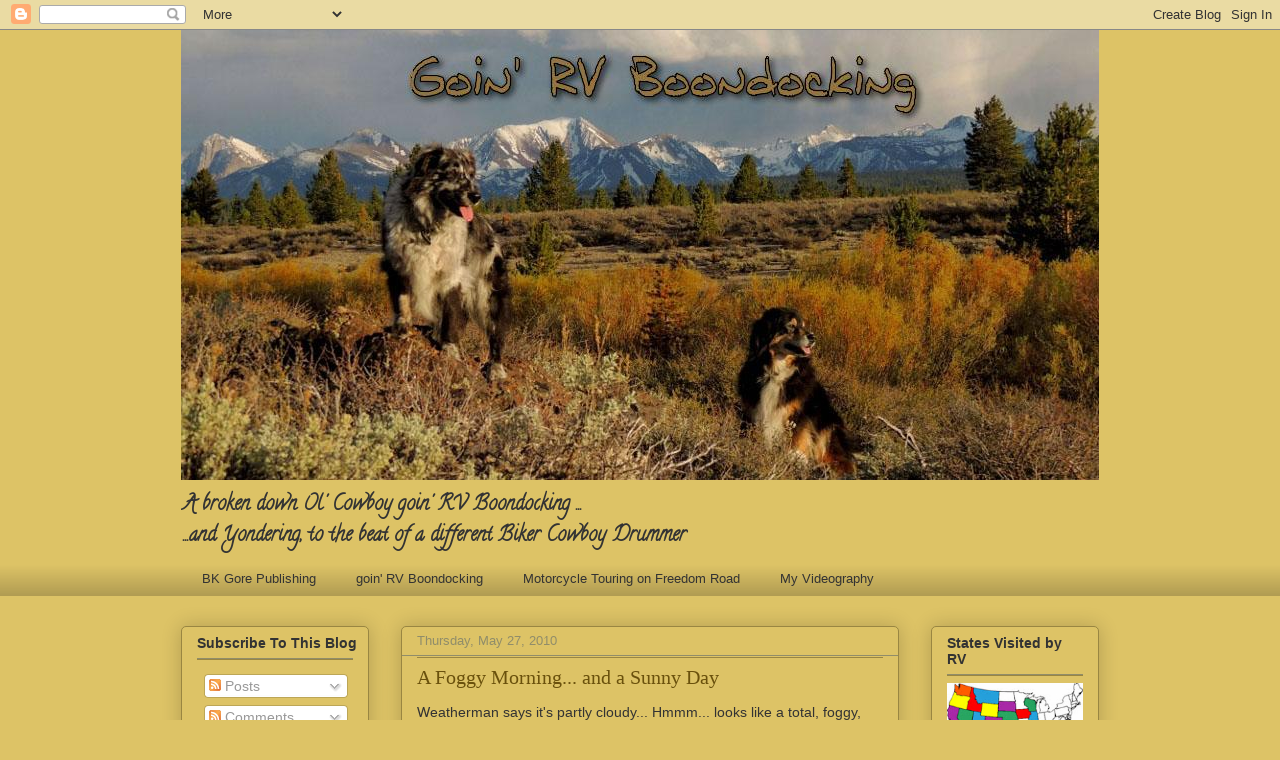

--- FILE ---
content_type: text/html; charset=UTF-8
request_url: http://daily-blog.rv-boondocking-the-good-life.com/2010/05/foggy-morning-and-sunny-day.html?showComment=1274978297798
body_size: 20598
content:
<!DOCTYPE html>
<html class='v2' dir='ltr' lang='en'>
<head>
<link href='https://www.blogger.com/static/v1/widgets/335934321-css_bundle_v2.css' rel='stylesheet' type='text/css'/>
<meta content='width=1100' name='viewport'/>
<meta content='text/html; charset=UTF-8' http-equiv='Content-Type'/>
<meta content='blogger' name='generator'/>
<link href='http://daily-blog.rv-boondocking-the-good-life.com/favicon.ico' rel='icon' type='image/x-icon'/>
<link href='http://daily-blog.rv-boondocking-the-good-life.com/2010/05/foggy-morning-and-sunny-day.html' rel='canonical'/>
<link rel="alternate" type="application/atom+xml" title="goin&#39; RV Boondocking - Atom" href="http://daily-blog.rv-boondocking-the-good-life.com/feeds/posts/default" />
<link rel="alternate" type="application/rss+xml" title="goin&#39; RV Boondocking - RSS" href="http://daily-blog.rv-boondocking-the-good-life.com/feeds/posts/default?alt=rss" />
<link rel="service.post" type="application/atom+xml" title="goin&#39; RV Boondocking - Atom" href="https://www.blogger.com/feeds/7205527982714514361/posts/default" />

<link rel="alternate" type="application/atom+xml" title="goin&#39; RV Boondocking - Atom" href="http://daily-blog.rv-boondocking-the-good-life.com/feeds/7397397919994859024/comments/default" />
<!--Can't find substitution for tag [blog.ieCssRetrofitLinks]-->
<meta content='http://daily-blog.rv-boondocking-the-good-life.com/2010/05/foggy-morning-and-sunny-day.html' property='og:url'/>
<meta content='A Foggy Morning... and a Sunny Day' property='og:title'/>
<meta content='Weatherman says it&#39;s partly cloudy... Hmmm... looks like a total, foggy, overcast morning to me... but what do I know, I ain&#39;t a meteorologi...' property='og:description'/>
<title>goin' RV Boondocking: A Foggy Morning... and a Sunny Day</title>
<style type='text/css'>@font-face{font-family:'Calligraffitti';font-style:normal;font-weight:400;font-display:swap;src:url(//fonts.gstatic.com/s/calligraffitti/v20/46k2lbT3XjDVqJw3DCmCFjE0vkFeOZdjppN_.woff2)format('woff2');unicode-range:U+0000-00FF,U+0131,U+0152-0153,U+02BB-02BC,U+02C6,U+02DA,U+02DC,U+0304,U+0308,U+0329,U+2000-206F,U+20AC,U+2122,U+2191,U+2193,U+2212,U+2215,U+FEFF,U+FFFD;}</style>
<style id='page-skin-1' type='text/css'><!--
/*
-----------------------------------------------
Blogger Template Style
Name:     Awesome Inc.
Designer: Tina Chen
URL:      tinachen.org
----------------------------------------------- */
/* Content
----------------------------------------------- */
body {
font: normal normal 14px Arial, Tahoma, Helvetica, FreeSans, sans-serif;
color: #333333;
background: #ddc366 none repeat scroll top left;
}
html body .content-outer {
min-width: 0;
max-width: 100%;
width: 100%;
}
a:link {
text-decoration: none;
color: #2932d5;
}
a:visited {
text-decoration: none;
color: #7d181e;
}
a:hover {
text-decoration: underline;
color: #d52a33;
}
.body-fauxcolumn-outer .cap-top {
position: absolute;
z-index: 1;
height: 276px;
width: 100%;
background: transparent none repeat-x scroll top left;
_background-image: none;
}
/* Columns
----------------------------------------------- */
.content-inner {
padding: 0;
}
.header-inner .section {
margin: 0 16px;
}
.tabs-inner .section {
margin: 0 16px;
}
.main-inner {
padding-top: 30px;
}
.main-inner .column-center-inner,
.main-inner .column-left-inner,
.main-inner .column-right-inner {
padding: 0 5px;
}
*+html body .main-inner .column-center-inner {
margin-top: -30px;
}
#layout .main-inner .column-center-inner {
margin-top: 0;
}
/* Header
----------------------------------------------- */
.header-outer {
margin: 0 0 0 0;
background: transparent none repeat scroll 0 0;
}
.Header h1 {
font: normal normal 48px Georgia, Utopia, 'Palatino Linotype', Palatino, serif;
color: #333333;
text-shadow: 0 0 -1px #000000;
}
.Header h1 a {
color: #333333;
}
.Header .description {
font: normal bold 20px Calligraffitti;
color: #333333;
}
.header-inner .Header .titlewrapper,
.header-inner .Header .descriptionwrapper {
padding-left: 0;
padding-right: 0;
margin-bottom: 0;
}
.header-inner .Header .titlewrapper {
padding-top: 22px;
}
/* Tabs
----------------------------------------------- */
.tabs-outer {
overflow: hidden;
position: relative;
background: #ddc366 url(//www.blogblog.com/1kt/awesomeinc/tabs_gradient_light.png) repeat scroll 0 0;
}
#layout .tabs-outer {
overflow: visible;
}
.tabs-cap-top, .tabs-cap-bottom {
position: absolute;
width: 100%;
border-top: 1px solid transparent;
}
.tabs-cap-bottom {
bottom: 0;
}
.tabs-inner .widget li a {
display: inline-block;
margin: 0;
padding: .6em 1.5em;
font: normal normal 13px Arial, Tahoma, Helvetica, FreeSans, sans-serif;
color: #333333;
border-top: 1px solid transparent;
border-bottom: 1px solid transparent;
border-left: 1px solid transparent;
height: 16px;
line-height: 16px;
}
.tabs-inner .widget li:last-child a {
border-right: 1px solid transparent;
}
.tabs-inner .widget li.selected a, .tabs-inner .widget li a:hover {
background: #666666 url(//www.blogblog.com/1kt/awesomeinc/tabs_gradient_light.png) repeat-x scroll 0 -100px;
color: #ffffff;
}
/* Headings
----------------------------------------------- */
h2 {
font: normal bold 14px Arial, Tahoma, Helvetica, FreeSans, sans-serif;
color: #333333;
}
/* Widgets
----------------------------------------------- */
.main-inner .section {
margin: 0 27px;
padding: 0;
}
.main-inner .column-left-outer,
.main-inner .column-right-outer {
margin-top: 0;
}
#layout .main-inner .column-left-outer,
#layout .main-inner .column-right-outer {
margin-top: 0;
}
.main-inner .column-left-inner,
.main-inner .column-right-inner {
background: transparent none repeat 0 0;
-moz-box-shadow: 0 0 0 rgba(0, 0, 0, .2);
-webkit-box-shadow: 0 0 0 rgba(0, 0, 0, .2);
-goog-ms-box-shadow: 0 0 0 rgba(0, 0, 0, .2);
box-shadow: 0 0 0 rgba(0, 0, 0, .2);
-moz-border-radius: 5px;
-webkit-border-radius: 5px;
-goog-ms-border-radius: 5px;
border-radius: 5px;
}
#layout .main-inner .column-left-inner,
#layout .main-inner .column-right-inner {
margin-top: 0;
}
.sidebar .widget {
font: normal normal 14px Arial, Tahoma, Helvetica, FreeSans, sans-serif;
color: #333333;
}
.sidebar .widget a:link {
color: #2932d5;
}
.sidebar .widget a:visited {
color: #7d181e;
}
.sidebar .widget a:hover {
color: #d52a33;
}
.sidebar .widget h2 {
text-shadow: 0 0 -1px #000000;
}
.main-inner .widget {
background-color: #ddc366;
border: 1px solid #998642;
padding: 0 15px 15px;
margin: 20px -16px;
-moz-box-shadow: 0 0 20px rgba(0, 0, 0, .2);
-webkit-box-shadow: 0 0 20px rgba(0, 0, 0, .2);
-goog-ms-box-shadow: 0 0 20px rgba(0, 0, 0, .2);
box-shadow: 0 0 20px rgba(0, 0, 0, .2);
-moz-border-radius: 5px;
-webkit-border-radius: 5px;
-goog-ms-border-radius: 5px;
border-radius: 5px;
}
.main-inner .widget h2 {
margin: 0 -0;
padding: .6em 0 .5em;
border-bottom: 1px solid #908d6a;
}
.footer-inner .widget h2 {
padding: 0 0 .4em;
border-bottom: 1px solid #908d6a;
}
.main-inner .widget h2 + div, .footer-inner .widget h2 + div {
border-top: 1px solid #998642;
padding-top: 8px;
}
.main-inner .widget .widget-content {
margin: 0 -0;
padding: 7px 0 0;
}
.main-inner .widget ul, .main-inner .widget #ArchiveList ul.flat {
margin: -8px -15px 0;
padding: 0;
list-style: none;
}
.main-inner .widget #ArchiveList {
margin: -8px 0 0;
}
.main-inner .widget ul li, .main-inner .widget #ArchiveList ul.flat li {
padding: .5em 15px;
text-indent: 0;
color: #666666;
border-top: 0 solid #998642;
border-bottom: 1px solid #908d6a;
}
.main-inner .widget #ArchiveList ul li {
padding-top: .25em;
padding-bottom: .25em;
}
.main-inner .widget ul li:first-child, .main-inner .widget #ArchiveList ul.flat li:first-child {
border-top: none;
}
.main-inner .widget ul li:last-child, .main-inner .widget #ArchiveList ul.flat li:last-child {
border-bottom: none;
}
.post-body {
position: relative;
}
.main-inner .widget .post-body ul {
padding: 0 2.5em;
margin: .5em 0;
list-style: disc;
}
.main-inner .widget .post-body ul li {
padding: 0.25em 0;
margin-bottom: .25em;
color: #333333;
border: none;
}
.footer-inner .widget ul {
padding: 0;
list-style: none;
}
.widget .zippy {
color: #666666;
}
/* Posts
----------------------------------------------- */
body .main-inner .Blog {
padding: 0;
margin-bottom: 1em;
background-color: transparent;
border: none;
-moz-box-shadow: 0 0 0 rgba(0, 0, 0, 0);
-webkit-box-shadow: 0 0 0 rgba(0, 0, 0, 0);
-goog-ms-box-shadow: 0 0 0 rgba(0, 0, 0, 0);
box-shadow: 0 0 0 rgba(0, 0, 0, 0);
}
.main-inner .section:last-child .Blog:last-child {
padding: 0;
margin-bottom: 1em;
}
.main-inner .widget h2.date-header {
margin: 0 -15px 1px;
padding: 0 0 0 0;
font: normal normal 13px Arial, Tahoma, Helvetica, FreeSans, sans-serif;
color: #908d6a;
background: transparent none no-repeat scroll top left;
border-top: 0 solid #998642;
border-bottom: 1px solid #908d6a;
-moz-border-radius-topleft: 0;
-moz-border-radius-topright: 0;
-webkit-border-top-left-radius: 0;
-webkit-border-top-right-radius: 0;
border-top-left-radius: 0;
border-top-right-radius: 0;
position: static;
bottom: 100%;
right: 15px;
text-shadow: 0 0 -1px #000000;
}
.main-inner .widget h2.date-header span {
font: normal normal 13px Arial, Tahoma, Helvetica, FreeSans, sans-serif;
display: block;
padding: .5em 15px;
border-left: 0 solid #998642;
border-right: 0 solid #998642;
}
.date-outer {
position: relative;
margin: 30px 0 20px;
padding: 0 15px;
background-color: #ddc366;
border: 1px solid #998642;
-moz-box-shadow: 0 0 20px rgba(0, 0, 0, .2);
-webkit-box-shadow: 0 0 20px rgba(0, 0, 0, .2);
-goog-ms-box-shadow: 0 0 20px rgba(0, 0, 0, .2);
box-shadow: 0 0 20px rgba(0, 0, 0, .2);
-moz-border-radius: 5px;
-webkit-border-radius: 5px;
-goog-ms-border-radius: 5px;
border-radius: 5px;
}
.date-outer:first-child {
margin-top: 0;
}
.date-outer:last-child {
margin-bottom: 20px;
-moz-border-radius-bottomleft: 5px;
-moz-border-radius-bottomright: 5px;
-webkit-border-bottom-left-radius: 5px;
-webkit-border-bottom-right-radius: 5px;
-goog-ms-border-bottom-left-radius: 5px;
-goog-ms-border-bottom-right-radius: 5px;
border-bottom-left-radius: 5px;
border-bottom-right-radius: 5px;
}
.date-posts {
margin: 0 -0;
padding: 0 0;
clear: both;
}
.post-outer, .inline-ad {
border-top: 1px solid #908d6a;
margin: 0 -0;
padding: 15px 0;
}
.post-outer {
padding-bottom: 10px;
}
.post-outer:first-child {
padding-top: 0;
border-top: none;
}
.post-outer:last-child, .inline-ad:last-child {
border-bottom: none;
}
.post-body {
position: relative;
}
.post-body img {
padding: 8px;
background: #ffffff;
border: 1px solid #cccccc;
-moz-box-shadow: 0 0 20px rgba(0, 0, 0, .2);
-webkit-box-shadow: 0 0 20px rgba(0, 0, 0, .2);
box-shadow: 0 0 20px rgba(0, 0, 0, .2);
-moz-border-radius: 5px;
-webkit-border-radius: 5px;
border-radius: 5px;
}
h3.post-title, h4 {
font: normal normal 20px Georgia, Utopia, 'Palatino Linotype', Palatino, serif;
color: #6a510d;
}
h3.post-title a {
font: normal normal 20px Georgia, Utopia, 'Palatino Linotype', Palatino, serif;
color: #6a510d;
}
h3.post-title a:hover {
color: #d52a33;
text-decoration: underline;
}
.post-header {
margin: 0 0 1em;
}
.post-body {
line-height: 1.4;
}
.post-outer h2 {
color: #333333;
}
.post-footer {
margin: 1.5em 0 0;
}
#blog-pager {
padding: 15px;
font-size: 120%;
background-color: #ddc366;
border: 1px solid #998642;
-moz-box-shadow: 0 0 20px rgba(0, 0, 0, .2);
-webkit-box-shadow: 0 0 20px rgba(0, 0, 0, .2);
-goog-ms-box-shadow: 0 0 20px rgba(0, 0, 0, .2);
box-shadow: 0 0 20px rgba(0, 0, 0, .2);
-moz-border-radius: 5px;
-webkit-border-radius: 5px;
-goog-ms-border-radius: 5px;
border-radius: 5px;
-moz-border-radius-topleft: 5px;
-moz-border-radius-topright: 5px;
-webkit-border-top-left-radius: 5px;
-webkit-border-top-right-radius: 5px;
-goog-ms-border-top-left-radius: 5px;
-goog-ms-border-top-right-radius: 5px;
border-top-left-radius: 5px;
border-top-right-radius-topright: 5px;
margin-top: 1em;
}
.blog-feeds, .post-feeds {
margin: 1em 0;
text-align: center;
color: #333333;
}
.blog-feeds a, .post-feeds a {
color: #2932d5;
}
.blog-feeds a:visited, .post-feeds a:visited {
color: #7d181e;
}
.blog-feeds a:hover, .post-feeds a:hover {
color: #d52a33;
}
.post-outer .comments {
margin-top: 2em;
}
/* Comments
----------------------------------------------- */
.comments .comments-content .icon.blog-author {
background-repeat: no-repeat;
background-image: url([data-uri]);
}
.comments .comments-content .loadmore a {
border-top: 1px solid transparent;
border-bottom: 1px solid transparent;
}
.comments .continue {
border-top: 2px solid transparent;
}
/* Footer
----------------------------------------------- */
.footer-outer {
margin: -20px 0 -1px;
padding: 20px 0 0;
color: #333333;
overflow: hidden;
}
.footer-fauxborder-left {
border-top: 1px solid #998642;
background: #ddc366 none repeat scroll 0 0;
-moz-box-shadow: 0 0 20px rgba(0, 0, 0, .2);
-webkit-box-shadow: 0 0 20px rgba(0, 0, 0, .2);
-goog-ms-box-shadow: 0 0 20px rgba(0, 0, 0, .2);
box-shadow: 0 0 20px rgba(0, 0, 0, .2);
margin: 0 -20px;
}
/* Mobile
----------------------------------------------- */
body.mobile {
background-size: auto;
}
.mobile .body-fauxcolumn-outer {
background: transparent none repeat scroll top left;
}
*+html body.mobile .main-inner .column-center-inner {
margin-top: 0;
}
.mobile .main-inner .widget {
padding: 0 0 15px;
}
.mobile .main-inner .widget h2 + div,
.mobile .footer-inner .widget h2 + div {
border-top: none;
padding-top: 0;
}
.mobile .footer-inner .widget h2 {
padding: 0.5em 0;
border-bottom: none;
}
.mobile .main-inner .widget .widget-content {
margin: 0;
padding: 7px 0 0;
}
.mobile .main-inner .widget ul,
.mobile .main-inner .widget #ArchiveList ul.flat {
margin: 0 -15px 0;
}
.mobile .main-inner .widget h2.date-header {
right: 0;
}
.mobile .date-header span {
padding: 0.4em 0;
}
.mobile .date-outer:first-child {
margin-bottom: 0;
border: 1px solid #998642;
-moz-border-radius-topleft: 5px;
-moz-border-radius-topright: 5px;
-webkit-border-top-left-radius: 5px;
-webkit-border-top-right-radius: 5px;
-goog-ms-border-top-left-radius: 5px;
-goog-ms-border-top-right-radius: 5px;
border-top-left-radius: 5px;
border-top-right-radius: 5px;
}
.mobile .date-outer {
border-color: #998642;
border-width: 0 1px 1px;
}
.mobile .date-outer:last-child {
margin-bottom: 0;
}
.mobile .main-inner {
padding: 0;
}
.mobile .header-inner .section {
margin: 0;
}
.mobile .post-outer, .mobile .inline-ad {
padding: 5px 0;
}
.mobile .tabs-inner .section {
margin: 0 10px;
}
.mobile .main-inner .widget h2 {
margin: 0;
padding: 0;
}
.mobile .main-inner .widget h2.date-header span {
padding: 0;
}
.mobile .main-inner .widget .widget-content {
margin: 0;
padding: 7px 0 0;
}
.mobile #blog-pager {
border: 1px solid transparent;
background: #ddc366 none repeat scroll 0 0;
}
.mobile .main-inner .column-left-inner,
.mobile .main-inner .column-right-inner {
background: transparent none repeat 0 0;
-moz-box-shadow: none;
-webkit-box-shadow: none;
-goog-ms-box-shadow: none;
box-shadow: none;
}
.mobile .date-posts {
margin: 0;
padding: 0;
}
.mobile .footer-fauxborder-left {
margin: 0;
border-top: inherit;
}
.mobile .main-inner .section:last-child .Blog:last-child {
margin-bottom: 0;
}
.mobile-index-contents {
color: #333333;
}
.mobile .mobile-link-button {
background: #2932d5 url(//www.blogblog.com/1kt/awesomeinc/tabs_gradient_light.png) repeat scroll 0 0;
}
.mobile-link-button a:link, .mobile-link-button a:visited {
color: #ffffff;
}
.mobile .tabs-inner .PageList .widget-content {
background: transparent;
border-top: 1px solid;
border-color: transparent;
color: #333333;
}
.mobile .tabs-inner .PageList .widget-content .pagelist-arrow {
border-left: 1px solid transparent;
}

--></style>
<style id='template-skin-1' type='text/css'><!--
body {
min-width: 950px;
}
.content-outer, .content-fauxcolumn-outer, .region-inner {
min-width: 950px;
max-width: 950px;
_width: 950px;
}
.main-inner .columns {
padding-left: 220px;
padding-right: 200px;
}
.main-inner .fauxcolumn-center-outer {
left: 220px;
right: 200px;
/* IE6 does not respect left and right together */
_width: expression(this.parentNode.offsetWidth -
parseInt("220px") -
parseInt("200px") + 'px');
}
.main-inner .fauxcolumn-left-outer {
width: 220px;
}
.main-inner .fauxcolumn-right-outer {
width: 200px;
}
.main-inner .column-left-outer {
width: 220px;
right: 100%;
margin-left: -220px;
}
.main-inner .column-right-outer {
width: 200px;
margin-right: -200px;
}
#layout {
min-width: 0;
}
#layout .content-outer {
min-width: 0;
width: 800px;
}
#layout .region-inner {
min-width: 0;
width: auto;
}
body#layout div.add_widget {
padding: 8px;
}
body#layout div.add_widget a {
margin-left: 32px;
}
--></style>
<link href='https://www.blogger.com/dyn-css/authorization.css?targetBlogID=7205527982714514361&amp;zx=599e042d-940a-4653-a278-af37e27fe1c6' media='none' onload='if(media!=&#39;all&#39;)media=&#39;all&#39;' rel='stylesheet'/><noscript><link href='https://www.blogger.com/dyn-css/authorization.css?targetBlogID=7205527982714514361&amp;zx=599e042d-940a-4653-a278-af37e27fe1c6' rel='stylesheet'/></noscript>
<meta name='google-adsense-platform-account' content='ca-host-pub-1556223355139109'/>
<meta name='google-adsense-platform-domain' content='blogspot.com'/>

<!-- data-ad-client=ca-pub-5490807587790063 -->

</head>
<body class='loading variant-renewable'>
<div class='navbar section' id='navbar' name='Navbar'><div class='widget Navbar' data-version='1' id='Navbar1'><script type="text/javascript">
    function setAttributeOnload(object, attribute, val) {
      if(window.addEventListener) {
        window.addEventListener('load',
          function(){ object[attribute] = val; }, false);
      } else {
        window.attachEvent('onload', function(){ object[attribute] = val; });
      }
    }
  </script>
<div id="navbar-iframe-container"></div>
<script type="text/javascript" src="https://apis.google.com/js/platform.js"></script>
<script type="text/javascript">
      gapi.load("gapi.iframes:gapi.iframes.style.bubble", function() {
        if (gapi.iframes && gapi.iframes.getContext) {
          gapi.iframes.getContext().openChild({
              url: 'https://www.blogger.com/navbar/7205527982714514361?po\x3d7397397919994859024\x26origin\x3dhttp://daily-blog.rv-boondocking-the-good-life.com',
              where: document.getElementById("navbar-iframe-container"),
              id: "navbar-iframe"
          });
        }
      });
    </script><script type="text/javascript">
(function() {
var script = document.createElement('script');
script.type = 'text/javascript';
script.src = '//pagead2.googlesyndication.com/pagead/js/google_top_exp.js';
var head = document.getElementsByTagName('head')[0];
if (head) {
head.appendChild(script);
}})();
</script>
</div></div>
<div class='body-fauxcolumns'>
<div class='fauxcolumn-outer body-fauxcolumn-outer'>
<div class='cap-top'>
<div class='cap-left'></div>
<div class='cap-right'></div>
</div>
<div class='fauxborder-left'>
<div class='fauxborder-right'></div>
<div class='fauxcolumn-inner'>
</div>
</div>
<div class='cap-bottom'>
<div class='cap-left'></div>
<div class='cap-right'></div>
</div>
</div>
</div>
<div class='content'>
<div class='content-fauxcolumns'>
<div class='fauxcolumn-outer content-fauxcolumn-outer'>
<div class='cap-top'>
<div class='cap-left'></div>
<div class='cap-right'></div>
</div>
<div class='fauxborder-left'>
<div class='fauxborder-right'></div>
<div class='fauxcolumn-inner'>
</div>
</div>
<div class='cap-bottom'>
<div class='cap-left'></div>
<div class='cap-right'></div>
</div>
</div>
</div>
<div class='content-outer'>
<div class='content-cap-top cap-top'>
<div class='cap-left'></div>
<div class='cap-right'></div>
</div>
<div class='fauxborder-left content-fauxborder-left'>
<div class='fauxborder-right content-fauxborder-right'></div>
<div class='content-inner'>
<header>
<div class='header-outer'>
<div class='header-cap-top cap-top'>
<div class='cap-left'></div>
<div class='cap-right'></div>
</div>
<div class='fauxborder-left header-fauxborder-left'>
<div class='fauxborder-right header-fauxborder-right'></div>
<div class='region-inner header-inner'>
<div class='header section' id='header' name='Header'><div class='widget Header' data-version='1' id='Header1'>
<div id='header-inner'>
<a href='http://daily-blog.rv-boondocking-the-good-life.com/' style='display: block'>
<img alt='goin&#39; RV Boondocking' height='450px; ' id='Header1_headerimg' src='http://www.rv-boondocking-the-good-life.com/sd/image-files/DSCN1352logo3-7.jpg' style='display: block' width='920px; '/>
</a>
<div class='descriptionwrapper'>
<p class='description'><span>A broken down Ol' Cowboy goin' RV Boondocking ... 
<br>...and Yondering, to the beat of a different Biker Cowboy Drummer</span></p>
</div>
</div>
</div></div>
</div>
</div>
<div class='header-cap-bottom cap-bottom'>
<div class='cap-left'></div>
<div class='cap-right'></div>
</div>
</div>
</header>
<div class='tabs-outer'>
<div class='tabs-cap-top cap-top'>
<div class='cap-left'></div>
<div class='cap-right'></div>
</div>
<div class='fauxborder-left tabs-fauxborder-left'>
<div class='fauxborder-right tabs-fauxborder-right'></div>
<div class='region-inner tabs-inner'>
<div class='tabs section' id='crosscol' name='Cross-Column'><div class='widget LinkList' data-version='1' id='LinkList1'>
<h2>Website Navigation</h2>
<div class='widget-content'>
<ul>
<li><a href='http://bkgorepublishing.blogspot.com/'>BK Gore Publishing</a></li>
<li><a href='http://www.rv-boondocking-the-good-life.com/'>goin' RV Boondocking</a></li>
<li><a href='http://www.motorcycle-touring-the-good-life.com/index.html'>Motorcycle Touring on Freedom Road</a></li>
<li><a href='http://www.youtube.com/user/drifter50038?feature=mhee'>My Videography</a></li>
</ul>
<div class='clear'></div>
</div>
</div></div>
<div class='tabs no-items section' id='crosscol-overflow' name='Cross-Column 2'></div>
</div>
</div>
<div class='tabs-cap-bottom cap-bottom'>
<div class='cap-left'></div>
<div class='cap-right'></div>
</div>
</div>
<div class='main-outer'>
<div class='main-cap-top cap-top'>
<div class='cap-left'></div>
<div class='cap-right'></div>
</div>
<div class='fauxborder-left main-fauxborder-left'>
<div class='fauxborder-right main-fauxborder-right'></div>
<div class='region-inner main-inner'>
<div class='columns fauxcolumns'>
<div class='fauxcolumn-outer fauxcolumn-center-outer'>
<div class='cap-top'>
<div class='cap-left'></div>
<div class='cap-right'></div>
</div>
<div class='fauxborder-left'>
<div class='fauxborder-right'></div>
<div class='fauxcolumn-inner'>
</div>
</div>
<div class='cap-bottom'>
<div class='cap-left'></div>
<div class='cap-right'></div>
</div>
</div>
<div class='fauxcolumn-outer fauxcolumn-left-outer'>
<div class='cap-top'>
<div class='cap-left'></div>
<div class='cap-right'></div>
</div>
<div class='fauxborder-left'>
<div class='fauxborder-right'></div>
<div class='fauxcolumn-inner'>
</div>
</div>
<div class='cap-bottom'>
<div class='cap-left'></div>
<div class='cap-right'></div>
</div>
</div>
<div class='fauxcolumn-outer fauxcolumn-right-outer'>
<div class='cap-top'>
<div class='cap-left'></div>
<div class='cap-right'></div>
</div>
<div class='fauxborder-left'>
<div class='fauxborder-right'></div>
<div class='fauxcolumn-inner'>
</div>
</div>
<div class='cap-bottom'>
<div class='cap-left'></div>
<div class='cap-right'></div>
</div>
</div>
<!-- corrects IE6 width calculation -->
<div class='columns-inner'>
<div class='column-center-outer'>
<div class='column-center-inner'>
<div class='main section' id='main' name='Main'><div class='widget Blog' data-version='1' id='Blog1'>
<div class='blog-posts hfeed'>

          <div class="date-outer">
        
<h2 class='date-header'><span>Thursday, May 27, 2010</span></h2>

          <div class="date-posts">
        
<div class='post-outer'>
<div class='post hentry uncustomized-post-template' itemprop='blogPost' itemscope='itemscope' itemtype='http://schema.org/BlogPosting'>
<meta content='7205527982714514361' itemprop='blogId'/>
<meta content='7397397919994859024' itemprop='postId'/>
<a name='7397397919994859024'></a>
<h3 class='post-title entry-title' itemprop='name'>
A Foggy Morning... and a Sunny Day
</h3>
<div class='post-header'>
<div class='post-header-line-1'></div>
</div>
<div class='post-body entry-content' id='post-body-7397397919994859024' itemprop='description articleBody'>
Weatherman says it's partly cloudy... Hmmm... looks like a total, foggy, overcast morning to me... but what do I know, I ain't a meteorologist... right? :o) Guess Cowboy Bikers and Weathermen have a difference of opinion as to what constitutes... SUN! <br />
<br />
Sometimes I write stuff here... that even makes me stop and wonder... "Am I, 'thout knowin' it, tee total Nuts?" :o)<br />
<br />
But then... I get feedback/comments like I got from yesterdays post... and I know, for sure an' for certain... I'm followin' the right path. Maybe trip and stumble here an' there, get scuffed and&nbsp; battered... but most generally... We're on the right road.<br />
<br />
It makes for a <i>Sunny Day, </i>no matter what the weather outside is doing.<br />
<br />
Headin' out this afternoon on a three day circle to an Agility Trial down to Kiowa, Colorado... out on the plains... east of Castle Rock a bit... Not enough twisters 'round here! :o)<br />
<br />
Trouble is... I've not got the rigs belly buttoned up yet from the tank repair. Finishing up that task is first on the agenda for this morning... then a visit to a dump station as we roll south... likely timing it to roll through Denver... Right at the peak of rush hour!<br />
<br />
Leaving both Star Motorcycles here... without those beauties distracting me... maybe I can get a lil' work done while Heidi an' Buck do their Agility Trialing thing... a friend of Heidis' read my "Great Western Novel" this past week... and made some Good <i>criticisms/suggestions</i>... so... she's left me with a bit of a re-write to polish it up and make a better story out of it...<br />
<br />
Seems... those a lil' too close to me, that I've had read it... might be a bit reticent to offer much in the way of hard, <i>Criticism</i>. Hmmm... must think I'm a fella with to fragile an ego, to endure such barbs huh? :o) ... actually... it's pretty cool that I've got folks around me who think that way... and give a damn about it!<br />
<br />
anyway... maybe I can get started on that job... sitting in the sun in Kiowa!<br />
<br />
Take Good Care<br />
Brian<br />
<br />
Return to the <a class="entrylink" href="http://www.rv-boondocking-the-good-life.com/" target="_blank">Home page</a> of goin' RV Boondocking<br />
Visit my "Ribbon of Highway" Blog on the Lil' sister to this site, <a class="entrylink" href="http://mtfr-blog.motorcycle-touring-the-good-life.com/" target="_blank">Motorcycle Touring on Freedom Road</a> <br />
<br />
Share your experiences, Boondocking on Freedom Road with us!<br />
... <a class="entrylink" href="http://www.rv-boondocking-the-good-life.com/yourrvdestinations.html" target="_blank">Your RV Destinations</a> <br />
...&nbsp; <a class="entrylink" href="http://www.rv-boondocking-the-good-life.com/yourcustomrv.html" target="_blank">Your Custom RV</a> <br />
...&nbsp; <a class="entrylink" href="http://www.rv-boondocking-the-good-life.com/yourrvingtips.html" target="_blank">Reader's RVing Tips</a>&nbsp; <br />
...&nbsp; <a class="entrylink" href="http://www.rv-boondocking-the-good-life.com/yourrvrecreationactivities.html" target="_blank">Reader's RV Recreation Activities</a>&nbsp;
<div style='clear: both;'></div>
</div>
<div class='post-footer'>
<div class='post-footer-line post-footer-line-1'>
<span class='post-author vcard'>
Posted by
<span class='fn' itemprop='author' itemscope='itemscope' itemtype='http://schema.org/Person'>
<meta content='https://www.blogger.com/profile/04393694530214889235' itemprop='url'/>
<a class='g-profile' href='https://www.blogger.com/profile/04393694530214889235' rel='author' title='author profile'>
<span itemprop='name'>Brian</span>
</a>
</span>
</span>
<span class='post-timestamp'>
at
<meta content='http://daily-blog.rv-boondocking-the-good-life.com/2010/05/foggy-morning-and-sunny-day.html' itemprop='url'/>
<a class='timestamp-link' href='http://daily-blog.rv-boondocking-the-good-life.com/2010/05/foggy-morning-and-sunny-day.html' rel='bookmark' title='permanent link'><abbr class='published' itemprop='datePublished' title='2010-05-27T07:49:00-06:00'>7:49&#8239;AM</abbr></a>
</span>
<span class='post-comment-link'>
</span>
<span class='post-icons'>
<span class='item-action'>
<a href='https://www.blogger.com/email-post/7205527982714514361/7397397919994859024' title='Email Post'>
<img alt='' class='icon-action' height='13' src='https://resources.blogblog.com/img/icon18_email.gif' width='18'/>
</a>
</span>
<span class='item-control blog-admin pid-2001612634'>
<a href='https://www.blogger.com/post-edit.g?blogID=7205527982714514361&postID=7397397919994859024&from=pencil' title='Edit Post'>
<img alt='' class='icon-action' height='18' src='https://resources.blogblog.com/img/icon18_edit_allbkg.gif' width='18'/>
</a>
</span>
</span>
<div class='post-share-buttons goog-inline-block'>
<a class='goog-inline-block share-button sb-email' href='https://www.blogger.com/share-post.g?blogID=7205527982714514361&postID=7397397919994859024&target=email' target='_blank' title='Email This'><span class='share-button-link-text'>Email This</span></a><a class='goog-inline-block share-button sb-blog' href='https://www.blogger.com/share-post.g?blogID=7205527982714514361&postID=7397397919994859024&target=blog' onclick='window.open(this.href, "_blank", "height=270,width=475"); return false;' target='_blank' title='BlogThis!'><span class='share-button-link-text'>BlogThis!</span></a><a class='goog-inline-block share-button sb-twitter' href='https://www.blogger.com/share-post.g?blogID=7205527982714514361&postID=7397397919994859024&target=twitter' target='_blank' title='Share to X'><span class='share-button-link-text'>Share to X</span></a><a class='goog-inline-block share-button sb-facebook' href='https://www.blogger.com/share-post.g?blogID=7205527982714514361&postID=7397397919994859024&target=facebook' onclick='window.open(this.href, "_blank", "height=430,width=640"); return false;' target='_blank' title='Share to Facebook'><span class='share-button-link-text'>Share to Facebook</span></a><a class='goog-inline-block share-button sb-pinterest' href='https://www.blogger.com/share-post.g?blogID=7205527982714514361&postID=7397397919994859024&target=pinterest' target='_blank' title='Share to Pinterest'><span class='share-button-link-text'>Share to Pinterest</span></a>
</div>
</div>
<div class='post-footer-line post-footer-line-2'>
<span class='post-labels'>
Labels:
<a href='http://daily-blog.rv-boondocking-the-good-life.com/search/label/just%20rambling' rel='tag'>just rambling</a>
</span>
</div>
<div class='post-footer-line post-footer-line-3'>
<span class='post-location'>
</span>
</div>
</div>
</div>
<div class='comments' id='comments'>
<a name='comments'></a>
<h4>2 comments:</h4>
<div id='Blog1_comments-block-wrapper'>
<dl class='avatar-comment-indent' id='comments-block'>
<dt class='comment-author ' id='c2947044476230887971'>
<a name='c2947044476230887971'></a>
<div class="avatar-image-container vcard"><span dir="ltr"><a href="https://www.blogger.com/profile/06629682795065138786" target="" rel="nofollow" onclick="" class="avatar-hovercard" id="av-2947044476230887971-06629682795065138786"><img src="https://resources.blogblog.com/img/blank.gif" width="35" height="35" class="delayLoad" style="display: none;" longdesc="//blogger.googleusercontent.com/img/b/R29vZ2xl/AVvXsEjXItF_2n-6R-UHKMfRsKZGfwhQ7Aaqz_PTDHhhbUeYqAa9iZE6dZTHLXloK0tYbTPhZQI6c17AYHJEmm5XiW22YZWrl1CzAp0Gk8O5zs8VZYL8YqbrwV91vq7O_aWC3G0/s45-c/*" alt="" title="Rex Kusler">

<noscript><img src="//blogger.googleusercontent.com/img/b/R29vZ2xl/AVvXsEjXItF_2n-6R-UHKMfRsKZGfwhQ7Aaqz_PTDHhhbUeYqAa9iZE6dZTHLXloK0tYbTPhZQI6c17AYHJEmm5XiW22YZWrl1CzAp0Gk8O5zs8VZYL8YqbrwV91vq7O_aWC3G0/s45-c/*" width="35" height="35" class="photo" alt=""></noscript></a></span></div>
<a href='https://www.blogger.com/profile/06629682795065138786' rel='nofollow'>Rex Kusler</a>
said...
</dt>
<dd class='comment-body' id='Blog1_cmt-2947044476230887971'>
<p>
Yeah, get that book finished. I&#39;ll be one of your first customers. There&#39;s a shortage of westerns these days since publishers think none of us wants to read them anymore (they&#39;ve been out of touch for decades). It&#39;s nice reading about a simpler time when you could just jump on a horse and head out.
</p>
</dd>
<dd class='comment-footer'>
<span class='comment-timestamp'>
<a href='http://daily-blog.rv-boondocking-the-good-life.com/2010/05/foggy-morning-and-sunny-day.html?showComment=1274977628272#c2947044476230887971' title='comment permalink'>
May 27, 2010 at 10:27&#8239;AM
</a>
<span class='item-control blog-admin pid-20819818'>
<a class='comment-delete' href='https://www.blogger.com/comment/delete/7205527982714514361/2947044476230887971' title='Delete Comment'>
<img src='https://resources.blogblog.com/img/icon_delete13.gif'/>
</a>
</span>
</span>
</dd>
<dt class='comment-author ' id='c2140590547516822598'>
<a name='c2140590547516822598'></a>
<div class="avatar-image-container vcard"><span dir="ltr"><a href="https://www.blogger.com/profile/06629682795065138786" target="" rel="nofollow" onclick="" class="avatar-hovercard" id="av-2140590547516822598-06629682795065138786"><img src="https://resources.blogblog.com/img/blank.gif" width="35" height="35" class="delayLoad" style="display: none;" longdesc="//blogger.googleusercontent.com/img/b/R29vZ2xl/AVvXsEjXItF_2n-6R-UHKMfRsKZGfwhQ7Aaqz_PTDHhhbUeYqAa9iZE6dZTHLXloK0tYbTPhZQI6c17AYHJEmm5XiW22YZWrl1CzAp0Gk8O5zs8VZYL8YqbrwV91vq7O_aWC3G0/s45-c/*" alt="" title="Rex Kusler">

<noscript><img src="//blogger.googleusercontent.com/img/b/R29vZ2xl/AVvXsEjXItF_2n-6R-UHKMfRsKZGfwhQ7Aaqz_PTDHhhbUeYqAa9iZE6dZTHLXloK0tYbTPhZQI6c17AYHJEmm5XiW22YZWrl1CzAp0Gk8O5zs8VZYL8YqbrwV91vq7O_aWC3G0/s45-c/*" width="35" height="35" class="photo" alt=""></noscript></a></span></div>
<a href='https://www.blogger.com/profile/06629682795065138786' rel='nofollow'>Rex Kusler</a>
said...
</dt>
<dd class='comment-body' id='Blog1_cmt-2140590547516822598'>
<p>
Also here is something I just ran across:<br />http://www.amazon.com/-/e/B002IYSC6U<br /><br />She writes western romance, but it bodes well for independent western writers in general.
</p>
</dd>
<dd class='comment-footer'>
<span class='comment-timestamp'>
<a href='http://daily-blog.rv-boondocking-the-good-life.com/2010/05/foggy-morning-and-sunny-day.html?showComment=1274978297798#c2140590547516822598' title='comment permalink'>
May 27, 2010 at 10:38&#8239;AM
</a>
<span class='item-control blog-admin pid-20819818'>
<a class='comment-delete' href='https://www.blogger.com/comment/delete/7205527982714514361/2140590547516822598' title='Delete Comment'>
<img src='https://resources.blogblog.com/img/icon_delete13.gif'/>
</a>
</span>
</span>
</dd>
</dl>
</div>
<p class='comment-footer'>
<a href='https://www.blogger.com/comment/fullpage/post/7205527982714514361/7397397919994859024' onclick=''>Post a Comment</a>
</p>
</div>
</div>
<div class='inline-ad'>
<script type="text/javascript"><!--
google_ad_client="pub-5490807587790063";
google_ad_host="pub-1556223355139109";
google_ad_width=300;
google_ad_height=250;
google_ad_format="300x250_as";
google_ad_type="text_image";
google_ad_host_channel="0001+S0009+L0007";
google_color_border="FFDD99";
google_color_bg="FFFFCC";
google_color_link="CC6600";
google_color_url="333333";
google_color_text="333333";
//--></script>
<script type="text/javascript"
  src="http://pagead2.googlesyndication.com/pagead/show_ads.js">
</script>
</div>

        </div></div>
      
</div>
<div class='blog-pager' id='blog-pager'>
<span id='blog-pager-newer-link'>
<a class='blog-pager-newer-link' href='http://daily-blog.rv-boondocking-the-good-life.com/2010/05/rv-repair-and-then-its-back-on-road.html' id='Blog1_blog-pager-newer-link' title='Newer Post'>Newer Post</a>
</span>
<span id='blog-pager-older-link'>
<a class='blog-pager-older-link' href='http://daily-blog.rv-boondocking-the-good-life.com/2010/05/lets-just-go-on-and-go-if-were-goin.html' id='Blog1_blog-pager-older-link' title='Older Post'>Older Post</a>
</span>
<a class='home-link' href='http://daily-blog.rv-boondocking-the-good-life.com/'>Home</a>
</div>
<div class='clear'></div>
<div class='post-feeds'>
<div class='feed-links'>
Subscribe to:
<a class='feed-link' href='http://daily-blog.rv-boondocking-the-good-life.com/feeds/7397397919994859024/comments/default' target='_blank' type='application/atom+xml'>Post Comments (Atom)</a>
</div>
</div>
</div></div>
</div>
</div>
<div class='column-left-outer'>
<div class='column-left-inner'>
<aside>
<div class='sidebar section' id='sidebar-left-1'><div class='widget Subscribe' data-version='1' id='Subscribe1'>
<div style='white-space:nowrap'>
<h2 class='title'>Subscribe To This Blog</h2>
<div class='widget-content'>
<div class='subscribe-wrapper subscribe-type-POST'>
<div class='subscribe expanded subscribe-type-POST' id='SW_READER_LIST_Subscribe1POST' style='display:none;'>
<div class='top'>
<span class='inner' onclick='return(_SW_toggleReaderList(event, "Subscribe1POST"));'>
<img class='subscribe-dropdown-arrow' src='https://resources.blogblog.com/img/widgets/arrow_dropdown.gif'/>
<img align='absmiddle' alt='' border='0' class='feed-icon' src='https://resources.blogblog.com/img/icon_feed12.png'/>
Posts
</span>
<div class='feed-reader-links'>
<a class='feed-reader-link' href='https://www.netvibes.com/subscribe.php?url=http%3A%2F%2Fdaily-blog.rv-boondocking-the-good-life.com%2Ffeeds%2Fposts%2Fdefault' target='_blank'>
<img src='https://resources.blogblog.com/img/widgets/subscribe-netvibes.png'/>
</a>
<a class='feed-reader-link' href='https://add.my.yahoo.com/content?url=http%3A%2F%2Fdaily-blog.rv-boondocking-the-good-life.com%2Ffeeds%2Fposts%2Fdefault' target='_blank'>
<img src='https://resources.blogblog.com/img/widgets/subscribe-yahoo.png'/>
</a>
<a class='feed-reader-link' href='http://daily-blog.rv-boondocking-the-good-life.com/feeds/posts/default' target='_blank'>
<img align='absmiddle' class='feed-icon' src='https://resources.blogblog.com/img/icon_feed12.png'/>
                  Atom
                </a>
</div>
</div>
<div class='bottom'></div>
</div>
<div class='subscribe' id='SW_READER_LIST_CLOSED_Subscribe1POST' onclick='return(_SW_toggleReaderList(event, "Subscribe1POST"));'>
<div class='top'>
<span class='inner'>
<img class='subscribe-dropdown-arrow' src='https://resources.blogblog.com/img/widgets/arrow_dropdown.gif'/>
<span onclick='return(_SW_toggleReaderList(event, "Subscribe1POST"));'>
<img align='absmiddle' alt='' border='0' class='feed-icon' src='https://resources.blogblog.com/img/icon_feed12.png'/>
Posts
</span>
</span>
</div>
<div class='bottom'></div>
</div>
</div>
<div class='subscribe-wrapper subscribe-type-PER_POST'>
<div class='subscribe expanded subscribe-type-PER_POST' id='SW_READER_LIST_Subscribe1PER_POST' style='display:none;'>
<div class='top'>
<span class='inner' onclick='return(_SW_toggleReaderList(event, "Subscribe1PER_POST"));'>
<img class='subscribe-dropdown-arrow' src='https://resources.blogblog.com/img/widgets/arrow_dropdown.gif'/>
<img align='absmiddle' alt='' border='0' class='feed-icon' src='https://resources.blogblog.com/img/icon_feed12.png'/>
Comments
</span>
<div class='feed-reader-links'>
<a class='feed-reader-link' href='https://www.netvibes.com/subscribe.php?url=http%3A%2F%2Fdaily-blog.rv-boondocking-the-good-life.com%2Ffeeds%2F7397397919994859024%2Fcomments%2Fdefault' target='_blank'>
<img src='https://resources.blogblog.com/img/widgets/subscribe-netvibes.png'/>
</a>
<a class='feed-reader-link' href='https://add.my.yahoo.com/content?url=http%3A%2F%2Fdaily-blog.rv-boondocking-the-good-life.com%2Ffeeds%2F7397397919994859024%2Fcomments%2Fdefault' target='_blank'>
<img src='https://resources.blogblog.com/img/widgets/subscribe-yahoo.png'/>
</a>
<a class='feed-reader-link' href='http://daily-blog.rv-boondocking-the-good-life.com/feeds/7397397919994859024/comments/default' target='_blank'>
<img align='absmiddle' class='feed-icon' src='https://resources.blogblog.com/img/icon_feed12.png'/>
                  Atom
                </a>
</div>
</div>
<div class='bottom'></div>
</div>
<div class='subscribe' id='SW_READER_LIST_CLOSED_Subscribe1PER_POST' onclick='return(_SW_toggleReaderList(event, "Subscribe1PER_POST"));'>
<div class='top'>
<span class='inner'>
<img class='subscribe-dropdown-arrow' src='https://resources.blogblog.com/img/widgets/arrow_dropdown.gif'/>
<span onclick='return(_SW_toggleReaderList(event, "Subscribe1PER_POST"));'>
<img align='absmiddle' alt='' border='0' class='feed-icon' src='https://resources.blogblog.com/img/icon_feed12.png'/>
Comments
</span>
</span>
</div>
<div class='bottom'></div>
</div>
</div>
<div style='clear:both'></div>
</div>
</div>
<div class='clear'></div>
</div><div class='widget AdSense' data-version='1' id='AdSense1'>
<div class='widget-content'>
<script type="text/javascript"><!--
google_ad_client="pub-5490807587790063";
google_ad_host="pub-1556223355139109";
google_ad_width=160;
google_ad_height=600;
google_ad_format="160x600_as";
google_ad_type="text_image";
google_ad_host_channel="0001";
google_color_border="DDC366";
google_color_bg="DDC366";
google_color_link="999999";
google_color_url="5588AA";
google_color_text="666666";
//--></script>
<script type="text/javascript"
  src="http://pagead2.googlesyndication.com/pagead/show_ads.js">
</script>
<div class='clear'></div>
</div>
</div><div class='widget PopularPosts' data-version='1' id='PopularPosts1'>
<h2>Popular Posts</h2>
<div class='widget-content popular-posts'>
<ul>
<li>
<div class='item-content'>
<div class='item-title'><a href='http://daily-blog.rv-boondocking-the-good-life.com/2012/03/what-does-any-of-this-have-to-do-with.html'>What Does Any of This Have to Do With RV Boondocking?</a></div>
<div class='item-snippet'> It is the Very Basic Foundation of RV Boondocking. The life I&#39;ve chosen is one which requires a certain specific ingredient without whi...</div>
</div>
<div style='clear: both;'></div>
</li>
<li>
<div class='item-content'>
<div class='item-thumbnail'>
<a href='http://daily-blog.rv-boondocking-the-good-life.com/2013/03/hope-is-lighthouse-that-guides-me.html' target='_blank'>
<img alt='' border='0' src='https://blogger.googleusercontent.com/img/b/R29vZ2xl/AVvXsEid9vZOnaD0twTYGCiAyT_Uk5dLNI8Xix9fh1TALMLllZ4IgDa7dJmvWJumsOsS52xLM83bo15D0sjTqG0wkci3klccV_XRiaawza5SZ9GnL2Pi55fNDP-ogjen3S8uq9sprTlvNiS5AEY/w72-h72-p-k-no-nu/Bryce+and+Red+Canyon+Camp+185.JPG'/>
</a>
</div>
<div class='item-title'><a href='http://daily-blog.rv-boondocking-the-good-life.com/2013/03/hope-is-lighthouse-that-guides-me.html'>Hope is the Lighthouse that Guides Me Through the Dark</a></div>
<div class='item-snippet'>It&#39;s easy to get derailed. If you listen too long it will weaken you... and you&#39;ll find yourself diverted... No worries... Putting t...</div>
</div>
<div style='clear: both;'></div>
</li>
<li>
<div class='item-content'>
<div class='item-title'><a href='http://daily-blog.rv-boondocking-the-good-life.com/2014/04/a-bit-of-truth-about-cliven-bundy-et-al.html'>A Bit of Truth About Cliven Bundy et. al.</a></div>
<div class='item-snippet'>This isn&#39;t about cattle or who owns the land. It&#39;s not even about Cliven Bundy.   It&#39;s about one man acting in ways that says YO...</div>
</div>
<div style='clear: both;'></div>
</li>
<li>
<div class='item-content'>
<div class='item-title'><a href='http://daily-blog.rv-boondocking-the-good-life.com/2017/11/working-at-getting-my-head-right-and.html'>Working at Getting My Head Right... and Making Progress!</a></div>
<div class='item-snippet'>Yeah I&#39;ve been bad. I know. Buuuut I was real superstitious and not wanting to jinx my deal so I been keepin&#39; my mouth shut! I&#39;m...</div>
</div>
<div style='clear: both;'></div>
</li>
<li>
<div class='item-content'>
<div class='item-thumbnail'>
<a href='http://daily-blog.rv-boondocking-the-good-life.com/2012/03/i-think-some-might-not-understand-me.html' target='_blank'>
<img alt='' border='0' src='https://lh3.googleusercontent.com/blogger_img_proxy/AEn0k_v7wfS4Pe764DRBuvSlq4MkFkBH6cqRPqbEP2EWHXs7okNHwf3YwoJNBz9RkELxE985LnDlBgMju3C-SWy1qiulPQtyy8TdFs69i5o9L862fI3nw7CzyS5tLNNgiYvUOhKkchVA=w72-h72-p-k-no-nu'/>
</a>
</div>
<div class='item-title'><a href='http://daily-blog.rv-boondocking-the-good-life.com/2012/03/i-think-some-might-not-understand-me.html'>I Think Some Might Not understand me...</a></div>
<div class='item-snippet'>&#160;So I offer a feeble attempt at explanation.   I am a man born for the open country. The open road... and possessed of a Passion for Liberty...</div>
</div>
<div style='clear: both;'></div>
</li>
<li>
<div class='item-content'>
<div class='item-thumbnail'>
<a href='http://daily-blog.rv-boondocking-the-good-life.com/2018/03/i-can-see-light.html' target='_blank'>
<img alt='' border='0' src='https://blogger.googleusercontent.com/img/b/R29vZ2xl/AVvXsEhARmcdJHdZV7HVF6RsVK3SJ-CrLHp7k24AClDUOVwg3_srhyphenhyphenvF3ok9f8iwx6nuOq-rWdaQiU4x-4mtkQ1hgvfT295NZtAa-eM8D9K1pix9ifth8g42SNuTRM8FIG0Z0twz0KjJUhGZqBtR/w72-h72-p-k-no-nu/20180120_101140-787295.jpg'/>
</a>
</div>
<div class='item-title'><a href='http://daily-blog.rv-boondocking-the-good-life.com/2018/03/i-can-see-light.html'>I Can See a Light...</a></div>
<div class='item-snippet'>I knew when I shook off the past failure and stepped off on this next chapter it would be a piece of work. Like when we cracked out, and lef...</div>
</div>
<div style='clear: both;'></div>
</li>
</ul>
<div class='clear'></div>
</div>
</div><div class='widget BlogArchive' data-version='1' id='BlogArchive1'>
<h2>Blog Archive</h2>
<div class='widget-content'>
<div id='ArchiveList'>
<div id='BlogArchive1_ArchiveList'>
<ul class='flat'>
<li class='archivedate'>
<a href='http://daily-blog.rv-boondocking-the-good-life.com/2018/03/'>Mar 2018</a> (1)
      </li>
<li class='archivedate'>
<a href='http://daily-blog.rv-boondocking-the-good-life.com/2017/12/'>Dec 2017</a> (3)
      </li>
<li class='archivedate'>
<a href='http://daily-blog.rv-boondocking-the-good-life.com/2017/11/'>Nov 2017</a> (1)
      </li>
<li class='archivedate'>
<a href='http://daily-blog.rv-boondocking-the-good-life.com/2017/08/'>Aug 2017</a> (1)
      </li>
<li class='archivedate'>
<a href='http://daily-blog.rv-boondocking-the-good-life.com/2017/07/'>Jul 2017</a> (2)
      </li>
<li class='archivedate'>
<a href='http://daily-blog.rv-boondocking-the-good-life.com/2016/12/'>Dec 2016</a> (5)
      </li>
<li class='archivedate'>
<a href='http://daily-blog.rv-boondocking-the-good-life.com/2016/11/'>Nov 2016</a> (3)
      </li>
<li class='archivedate'>
<a href='http://daily-blog.rv-boondocking-the-good-life.com/2016/10/'>Oct 2016</a> (2)
      </li>
<li class='archivedate'>
<a href='http://daily-blog.rv-boondocking-the-good-life.com/2016/09/'>Sep 2016</a> (1)
      </li>
<li class='archivedate'>
<a href='http://daily-blog.rv-boondocking-the-good-life.com/2016/08/'>Aug 2016</a> (2)
      </li>
<li class='archivedate'>
<a href='http://daily-blog.rv-boondocking-the-good-life.com/2016/07/'>Jul 2016</a> (4)
      </li>
<li class='archivedate'>
<a href='http://daily-blog.rv-boondocking-the-good-life.com/2016/06/'>Jun 2016</a> (2)
      </li>
<li class='archivedate'>
<a href='http://daily-blog.rv-boondocking-the-good-life.com/2016/05/'>May 2016</a> (3)
      </li>
<li class='archivedate'>
<a href='http://daily-blog.rv-boondocking-the-good-life.com/2016/04/'>Apr 2016</a> (3)
      </li>
<li class='archivedate'>
<a href='http://daily-blog.rv-boondocking-the-good-life.com/2016/03/'>Mar 2016</a> (2)
      </li>
<li class='archivedate'>
<a href='http://daily-blog.rv-boondocking-the-good-life.com/2016/02/'>Feb 2016</a> (6)
      </li>
<li class='archivedate'>
<a href='http://daily-blog.rv-boondocking-the-good-life.com/2016/01/'>Jan 2016</a> (4)
      </li>
<li class='archivedate'>
<a href='http://daily-blog.rv-boondocking-the-good-life.com/2015/12/'>Dec 2015</a> (5)
      </li>
<li class='archivedate'>
<a href='http://daily-blog.rv-boondocking-the-good-life.com/2015/11/'>Nov 2015</a> (5)
      </li>
<li class='archivedate'>
<a href='http://daily-blog.rv-boondocking-the-good-life.com/2015/10/'>Oct 2015</a> (2)
      </li>
<li class='archivedate'>
<a href='http://daily-blog.rv-boondocking-the-good-life.com/2015/09/'>Sep 2015</a> (4)
      </li>
<li class='archivedate'>
<a href='http://daily-blog.rv-boondocking-the-good-life.com/2015/08/'>Aug 2015</a> (3)
      </li>
<li class='archivedate'>
<a href='http://daily-blog.rv-boondocking-the-good-life.com/2015/07/'>Jul 2015</a> (4)
      </li>
<li class='archivedate'>
<a href='http://daily-blog.rv-boondocking-the-good-life.com/2015/06/'>Jun 2015</a> (4)
      </li>
<li class='archivedate'>
<a href='http://daily-blog.rv-boondocking-the-good-life.com/2015/05/'>May 2015</a> (7)
      </li>
<li class='archivedate'>
<a href='http://daily-blog.rv-boondocking-the-good-life.com/2015/04/'>Apr 2015</a> (5)
      </li>
<li class='archivedate'>
<a href='http://daily-blog.rv-boondocking-the-good-life.com/2015/03/'>Mar 2015</a> (3)
      </li>
<li class='archivedate'>
<a href='http://daily-blog.rv-boondocking-the-good-life.com/2015/02/'>Feb 2015</a> (4)
      </li>
<li class='archivedate'>
<a href='http://daily-blog.rv-boondocking-the-good-life.com/2015/01/'>Jan 2015</a> (5)
      </li>
<li class='archivedate'>
<a href='http://daily-blog.rv-boondocking-the-good-life.com/2014/12/'>Dec 2014</a> (5)
      </li>
<li class='archivedate'>
<a href='http://daily-blog.rv-boondocking-the-good-life.com/2014/11/'>Nov 2014</a> (6)
      </li>
<li class='archivedate'>
<a href='http://daily-blog.rv-boondocking-the-good-life.com/2014/10/'>Oct 2014</a> (7)
      </li>
<li class='archivedate'>
<a href='http://daily-blog.rv-boondocking-the-good-life.com/2014/09/'>Sep 2014</a> (7)
      </li>
<li class='archivedate'>
<a href='http://daily-blog.rv-boondocking-the-good-life.com/2014/08/'>Aug 2014</a> (8)
      </li>
<li class='archivedate'>
<a href='http://daily-blog.rv-boondocking-the-good-life.com/2014/07/'>Jul 2014</a> (10)
      </li>
<li class='archivedate'>
<a href='http://daily-blog.rv-boondocking-the-good-life.com/2014/06/'>Jun 2014</a> (13)
      </li>
<li class='archivedate'>
<a href='http://daily-blog.rv-boondocking-the-good-life.com/2014/05/'>May 2014</a> (9)
      </li>
<li class='archivedate'>
<a href='http://daily-blog.rv-boondocking-the-good-life.com/2014/04/'>Apr 2014</a> (10)
      </li>
<li class='archivedate'>
<a href='http://daily-blog.rv-boondocking-the-good-life.com/2014/03/'>Mar 2014</a> (12)
      </li>
<li class='archivedate'>
<a href='http://daily-blog.rv-boondocking-the-good-life.com/2014/02/'>Feb 2014</a> (11)
      </li>
<li class='archivedate'>
<a href='http://daily-blog.rv-boondocking-the-good-life.com/2014/01/'>Jan 2014</a> (12)
      </li>
<li class='archivedate'>
<a href='http://daily-blog.rv-boondocking-the-good-life.com/2013/12/'>Dec 2013</a> (9)
      </li>
<li class='archivedate'>
<a href='http://daily-blog.rv-boondocking-the-good-life.com/2013/11/'>Nov 2013</a> (18)
      </li>
<li class='archivedate'>
<a href='http://daily-blog.rv-boondocking-the-good-life.com/2013/10/'>Oct 2013</a> (10)
      </li>
<li class='archivedate'>
<a href='http://daily-blog.rv-boondocking-the-good-life.com/2013/09/'>Sep 2013</a> (15)
      </li>
<li class='archivedate'>
<a href='http://daily-blog.rv-boondocking-the-good-life.com/2013/08/'>Aug 2013</a> (16)
      </li>
<li class='archivedate'>
<a href='http://daily-blog.rv-boondocking-the-good-life.com/2013/07/'>Jul 2013</a> (13)
      </li>
<li class='archivedate'>
<a href='http://daily-blog.rv-boondocking-the-good-life.com/2013/06/'>Jun 2013</a> (12)
      </li>
<li class='archivedate'>
<a href='http://daily-blog.rv-boondocking-the-good-life.com/2013/05/'>May 2013</a> (23)
      </li>
<li class='archivedate'>
<a href='http://daily-blog.rv-boondocking-the-good-life.com/2013/04/'>Apr 2013</a> (18)
      </li>
<li class='archivedate'>
<a href='http://daily-blog.rv-boondocking-the-good-life.com/2013/03/'>Mar 2013</a> (18)
      </li>
<li class='archivedate'>
<a href='http://daily-blog.rv-boondocking-the-good-life.com/2013/02/'>Feb 2013</a> (18)
      </li>
<li class='archivedate'>
<a href='http://daily-blog.rv-boondocking-the-good-life.com/2013/01/'>Jan 2013</a> (20)
      </li>
<li class='archivedate'>
<a href='http://daily-blog.rv-boondocking-the-good-life.com/2012/12/'>Dec 2012</a> (14)
      </li>
<li class='archivedate'>
<a href='http://daily-blog.rv-boondocking-the-good-life.com/2012/11/'>Nov 2012</a> (16)
      </li>
<li class='archivedate'>
<a href='http://daily-blog.rv-boondocking-the-good-life.com/2012/10/'>Oct 2012</a> (16)
      </li>
<li class='archivedate'>
<a href='http://daily-blog.rv-boondocking-the-good-life.com/2012/09/'>Sep 2012</a> (13)
      </li>
<li class='archivedate'>
<a href='http://daily-blog.rv-boondocking-the-good-life.com/2012/08/'>Aug 2012</a> (18)
      </li>
<li class='archivedate'>
<a href='http://daily-blog.rv-boondocking-the-good-life.com/2012/07/'>Jul 2012</a> (22)
      </li>
<li class='archivedate'>
<a href='http://daily-blog.rv-boondocking-the-good-life.com/2012/06/'>Jun 2012</a> (11)
      </li>
<li class='archivedate'>
<a href='http://daily-blog.rv-boondocking-the-good-life.com/2012/05/'>May 2012</a> (16)
      </li>
<li class='archivedate'>
<a href='http://daily-blog.rv-boondocking-the-good-life.com/2012/04/'>Apr 2012</a> (19)
      </li>
<li class='archivedate'>
<a href='http://daily-blog.rv-boondocking-the-good-life.com/2012/03/'>Mar 2012</a> (23)
      </li>
<li class='archivedate'>
<a href='http://daily-blog.rv-boondocking-the-good-life.com/2012/02/'>Feb 2012</a> (16)
      </li>
<li class='archivedate'>
<a href='http://daily-blog.rv-boondocking-the-good-life.com/2012/01/'>Jan 2012</a> (16)
      </li>
<li class='archivedate'>
<a href='http://daily-blog.rv-boondocking-the-good-life.com/2011/12/'>Dec 2011</a> (17)
      </li>
<li class='archivedate'>
<a href='http://daily-blog.rv-boondocking-the-good-life.com/2011/11/'>Nov 2011</a> (14)
      </li>
<li class='archivedate'>
<a href='http://daily-blog.rv-boondocking-the-good-life.com/2011/10/'>Oct 2011</a> (19)
      </li>
<li class='archivedate'>
<a href='http://daily-blog.rv-boondocking-the-good-life.com/2011/09/'>Sep 2011</a> (15)
      </li>
<li class='archivedate'>
<a href='http://daily-blog.rv-boondocking-the-good-life.com/2011/08/'>Aug 2011</a> (13)
      </li>
<li class='archivedate'>
<a href='http://daily-blog.rv-boondocking-the-good-life.com/2011/07/'>Jul 2011</a> (18)
      </li>
<li class='archivedate'>
<a href='http://daily-blog.rv-boondocking-the-good-life.com/2011/06/'>Jun 2011</a> (22)
      </li>
<li class='archivedate'>
<a href='http://daily-blog.rv-boondocking-the-good-life.com/2011/05/'>May 2011</a> (20)
      </li>
<li class='archivedate'>
<a href='http://daily-blog.rv-boondocking-the-good-life.com/2011/04/'>Apr 2011</a> (19)
      </li>
<li class='archivedate'>
<a href='http://daily-blog.rv-boondocking-the-good-life.com/2011/03/'>Mar 2011</a> (23)
      </li>
<li class='archivedate'>
<a href='http://daily-blog.rv-boondocking-the-good-life.com/2011/02/'>Feb 2011</a> (22)
      </li>
<li class='archivedate'>
<a href='http://daily-blog.rv-boondocking-the-good-life.com/2011/01/'>Jan 2011</a> (23)
      </li>
<li class='archivedate'>
<a href='http://daily-blog.rv-boondocking-the-good-life.com/2010/12/'>Dec 2010</a> (17)
      </li>
<li class='archivedate'>
<a href='http://daily-blog.rv-boondocking-the-good-life.com/2010/11/'>Nov 2010</a> (14)
      </li>
<li class='archivedate'>
<a href='http://daily-blog.rv-boondocking-the-good-life.com/2010/10/'>Oct 2010</a> (18)
      </li>
<li class='archivedate'>
<a href='http://daily-blog.rv-boondocking-the-good-life.com/2010/09/'>Sep 2010</a> (19)
      </li>
<li class='archivedate'>
<a href='http://daily-blog.rv-boondocking-the-good-life.com/2010/08/'>Aug 2010</a> (10)
      </li>
<li class='archivedate'>
<a href='http://daily-blog.rv-boondocking-the-good-life.com/2010/07/'>Jul 2010</a> (25)
      </li>
<li class='archivedate'>
<a href='http://daily-blog.rv-boondocking-the-good-life.com/2010/06/'>Jun 2010</a> (17)
      </li>
<li class='archivedate'>
<a href='http://daily-blog.rv-boondocking-the-good-life.com/2010/05/'>May 2010</a> (26)
      </li>
<li class='archivedate'>
<a href='http://daily-blog.rv-boondocking-the-good-life.com/2010/04/'>Apr 2010</a> (21)
      </li>
<li class='archivedate'>
<a href='http://daily-blog.rv-boondocking-the-good-life.com/2010/03/'>Mar 2010</a> (25)
      </li>
<li class='archivedate'>
<a href='http://daily-blog.rv-boondocking-the-good-life.com/2010/02/'>Feb 2010</a> (21)
      </li>
<li class='archivedate'>
<a href='http://daily-blog.rv-boondocking-the-good-life.com/2010/01/'>Jan 2010</a> (9)
      </li>
</ul>
</div>
</div>
<div class='clear'></div>
</div>
</div></div>
</aside>
</div>
</div>
<div class='column-right-outer'>
<div class='column-right-inner'>
<aside>
<div class='sidebar section' id='sidebar-right-1'><div class='widget Image' data-version='1' id='Image1'>
<h2>States Visited by RV</h2>
<div class='widget-content'>
<img alt='States Visited by RV' height='114' id='Image1_img' src='https://blogger.googleusercontent.com/img/b/R29vZ2xl/AVvXsEhW-ivRSspRudbWpbG5f-xSA4C5tbJ2x91C3VJWlrt4ZLRMGWQe9b-HVzNALzrHX0RIEptInWWUs_MNUePusW_sgYDwmjpIqkwOazTkftrj1urN9UO7uPwlI4zij0wA2ipyn_1mb3JFXFeZ/s200/rv+states.jpg' width='146'/>
<br/>
</div>
<div class='clear'></div>
</div><div class='widget Followers' data-version='1' id='Followers1'>
<h2 class='title'>Followers</h2>
<div class='widget-content'>
<div id='Followers1-wrapper'>
<div style='margin-right:2px;'>
<div><script type="text/javascript" src="https://apis.google.com/js/platform.js"></script>
<div id="followers-iframe-container"></div>
<script type="text/javascript">
    window.followersIframe = null;
    function followersIframeOpen(url) {
      gapi.load("gapi.iframes", function() {
        if (gapi.iframes && gapi.iframes.getContext) {
          window.followersIframe = gapi.iframes.getContext().openChild({
            url: url,
            where: document.getElementById("followers-iframe-container"),
            messageHandlersFilter: gapi.iframes.CROSS_ORIGIN_IFRAMES_FILTER,
            messageHandlers: {
              '_ready': function(obj) {
                window.followersIframe.getIframeEl().height = obj.height;
              },
              'reset': function() {
                window.followersIframe.close();
                followersIframeOpen("https://www.blogger.com/followers/frame/7205527982714514361?colors\x3dCgt0cmFuc3BhcmVudBILdHJhbnNwYXJlbnQaByMzMzMzMzMiByMyOTMyZDUqByNkZGMzNjYyByMzMzMzMzM6ByMzMzMzMzNCByMyOTMyZDVKByM2NjY2NjZSByMyOTMyZDVaC3RyYW5zcGFyZW50\x26pageSize\x3d21\x26hl\x3den\x26origin\x3dhttp://daily-blog.rv-boondocking-the-good-life.com");
              },
              'open': function(url) {
                window.followersIframe.close();
                followersIframeOpen(url);
              }
            }
          });
        }
      });
    }
    followersIframeOpen("https://www.blogger.com/followers/frame/7205527982714514361?colors\x3dCgt0cmFuc3BhcmVudBILdHJhbnNwYXJlbnQaByMzMzMzMzMiByMyOTMyZDUqByNkZGMzNjYyByMzMzMzMzM6ByMzMzMzMzNCByMyOTMyZDVKByM2NjY2NjZSByMyOTMyZDVaC3RyYW5zcGFyZW50\x26pageSize\x3d21\x26hl\x3den\x26origin\x3dhttp://daily-blog.rv-boondocking-the-good-life.com");
  </script></div>
</div>
</div>
<div class='clear'></div>
</div>
</div><div class='widget BlogList' data-version='1' id='BlogList1'>
<h2 class='title'>Some of my Reading list... Too long a list to hang 'em all on here!</h2>
<div class='widget-content'>
<div class='blog-list-container' id='BlogList1_container'>
<ul id='BlogList1_blogs'>
<li style='display: block;'>
<div class='blog-icon'>
<img data-lateloadsrc='https://lh3.googleusercontent.com/blogger_img_proxy/AEn0k_uM-ZnE9yLbmQEiFnC5-HscLxis3z373PExY_RRmyrtQKvnboDbMCJfrpe1h4OEAdE0tb05m9fssXj8AJiJNNc6ZPF_z5qIytqQ3ryp=s16-w16-h16' height='16' width='16'/>
</div>
<div class='blog-content'>
<div class='blog-title'>
<a href='http://ourodyssey.blogspot.com/' target='_blank'>
Our Odyssey</a>
</div>
<div class='item-content'>
<span class='item-title'>
<a href='http://ourodyssey.blogspot.com/2025/12/closing-out-year.html' target='_blank'>
Closing out the year.
</a>
</span>
<div class='item-time'>
3 weeks ago
</div>
</div>
</div>
<div style='clear: both;'></div>
</li>
<li style='display: block;'>
<div class='blog-icon'>
<img data-lateloadsrc='https://lh3.googleusercontent.com/blogger_img_proxy/AEn0k_uKA98-oWys_HIzrSaZwY4cpRSof22gIOhj9L4uBU6aOBfpK5x58GWMC9o_NBLNWwJCN3ffX14NnSAD-oIpoB679TUpYb016YP60g=s16-w16-h16' height='16' width='16'/>
</div>
<div class='blog-content'>
<div class='blog-title'>
<a href='https://tdhoch.blogspot.com/' target='_blank'>
The RV Sabbatical Journal</a>
</div>
<div class='item-content'>
<span class='item-title'>
<a href='https://tdhoch.blogspot.com/2025/03/but-i-feel-fine-thank-you.html' target='_blank'>
But I Feel Fine, Thank You
</a>
</span>
<div class='item-time'>
10 months ago
</div>
</div>
</div>
<div style='clear: both;'></div>
</li>
<li style='display: block;'>
<div class='blog-icon'>
<img data-lateloadsrc='https://lh3.googleusercontent.com/blogger_img_proxy/AEn0k_vEwBsBfalpfGEBfDS4nY294rF1qHMJOpMxF6aK0QmiaZAkqETM7r1PFRm6qrfuHsBuDmMoevf6AQ1QHgHnPN-XT8AX3bbYq2RbRZU=s16-w16-h16' height='16' width='16'/>
</div>
<div class='blog-content'>
<div class='blog-title'>
<a href='https://theoasisofmysoul.com' target='_blank'>
The Oasis Of My Soul</a>
</div>
<div class='item-content'>
<span class='item-title'>
<a href='https://theoasisofmysoul.com/tightrope-or-tight-rope-nm/' target='_blank'>
Tightrope or tight rope? NM
</a>
</span>
<div class='item-time'>
1 year ago
</div>
</div>
</div>
<div style='clear: both;'></div>
</li>
<li style='display: block;'>
<div class='blog-icon'>
<img data-lateloadsrc='https://lh3.googleusercontent.com/blogger_img_proxy/AEn0k_t4WsS93OJlku7ZD2EUUQOKkMev0wTd3wVIFzlKUQyuSULu4MI2T7d9VB9wLZty9Dj7hiIJCkrNekFMgWBeJYL4fLIK1VtA30VWGl9B-CUz7lk=s16-w16-h16' height='16' width='16'/>
</div>
<div class='blog-content'>
<div class='blog-title'>
<a href='https://boxcanyonblog.blogspot.com/' target='_blank'>
Box Canyon Blog</a>
</div>
<div class='item-content'>
<span class='item-title'>
<a href='https://boxcanyonblog.blogspot.com/2022/10/ms-autumn-has-left-building.html' target='_blank'>
Ms Autumn Has Left The Building
</a>
</span>
<div class='item-time'>
3 years ago
</div>
</div>
</div>
<div style='clear: both;'></div>
</li>
<li style='display: block;'>
<div class='blog-icon'>
<img data-lateloadsrc='https://lh3.googleusercontent.com/blogger_img_proxy/AEn0k_snzAklLRFgxj5PFS0SaHZ39BVcNw8A8viBdb8XvA9NOur5negnf2qmkHdePHm4a-x5KWVDZfqU3hT1XnitkuoHcqlfC2pHT49knJLKjTlFPUM=s16-w16-h16' height='16' width='16'/>
</div>
<div class='blog-content'>
<div class='blog-title'>
<a href='https://ourprimeyears.blogspot.com/' target='_blank'>
Our Prime Years</a>
</div>
<div class='item-content'>
<span class='item-title'>
<a href='https://ourprimeyears.blogspot.com/2019/01/january-potpourri.html' target='_blank'>
January Potpourri...
</a>
</span>
<div class='item-time'>
6 years ago
</div>
</div>
</div>
<div style='clear: both;'></div>
</li>
<li style='display: block;'>
<div class='blog-icon'>
<img data-lateloadsrc='https://lh3.googleusercontent.com/blogger_img_proxy/AEn0k_vIxyAirDDF0teCd9r_rq7PqbsCyi7KDKMvS3XV9IRc0TtUQpdmDzX2onOqJfCttw=s16-w16-h16' height='16' width='16'/>
</div>
<div class='blog-content'>
<div class='blog-title'>
<a href='' target='_blank'>
Forum Discussions - Good Old RVs</a>
</div>
<div class='item-content'>
<span class='item-title'>
<a href='http://goodoldrvs.ning.com/xn/detail/2093474:Topic:339718' target='_blank'>
Present from Jack and Sharon Wasmuth
</a>
</span>
<div class='item-time'>
7 years ago
</div>
</div>
</div>
<div style='clear: both;'></div>
</li>
<li style='display: block;'>
<div class='blog-icon'>
<img data-lateloadsrc='https://lh3.googleusercontent.com/blogger_img_proxy/AEn0k_umuepVyywiKftOOrY4PhYPYvDQbEwJTT-x5LA4PVMq3gD7STKrWZc3k6coDYW-ffMEvE5g5cNQH-B107c2VEwgKWdFmVB1Y-OsyyiCCghgl7dQGIo=s16-w16-h16' height='16' width='16'/>
</div>
<div class='blog-content'>
<div class='blog-title'>
<a href='http://tinteepeelogcabin.blogspot.com/' target='_blank'>
Tin TeePee/Log Cabin</a>
</div>
<div class='item-content'>
<span class='item-title'>
<a href='http://tinteepeelogcabin.blogspot.com/2017/02/back-at-north-ranch.html' target='_blank'>
Back At North Ranch
</a>
</span>
<div class='item-time'>
8 years ago
</div>
</div>
</div>
<div style='clear: both;'></div>
</li>
<li style='display: block;'>
<div class='blog-icon'>
<img data-lateloadsrc='https://lh3.googleusercontent.com/blogger_img_proxy/AEn0k_uLEP75l4zt0VvoEa0sZFtcka3y0BoNh1boMKDX2LXraG1gZW4ZkR_bbeB3F6zcr2hN9vVCthEnrjSMrt4KhwWxZDwGtlu4g9JFyHwMQUCJ0f9G14g=s16-w16-h16' height='16' width='16'/>
</div>
<div class='blog-content'>
<div class='blog-title'>
<a href='http://spotted-dog-ranch.blogspot.com/' target='_blank'>
Spotted Dog Ranch</a>
</div>
<div class='item-content'>
<span class='item-title'>
<a href='http://spotted-dog-ranch.blogspot.com/2016/10/confessions-of-social-media-dropout-or.html' target='_blank'>
Confessions of a Social Media Dropout, or the Irony of Saying Goodbye
</a>
</span>
<div class='item-time'>
9 years ago
</div>
</div>
</div>
<div style='clear: both;'></div>
</li>
<li style='display: block;'>
<div class='blog-icon'>
<img data-lateloadsrc='https://lh3.googleusercontent.com/blogger_img_proxy/AEn0k_vIf3vzCK__puL6Id2_e-wK9-DEb86W5G-X27atv5fKay1xmtvHjBLN7Lv_qB5nQt4dXsmtQ2Tbh71Y3lAax8iGz5TxGXjHQBotSw=s16-w16-h16' height='16' width='16'/>
</div>
<div class='blog-content'>
<div class='blog-title'>
<a href='http://www.wagonteamster.com/' target='_blank'>
Wagonteamster Home</a>
</div>
<div class='item-content'>
<span class='item-title'>
<!--Can't find substitution for tag [item.itemTitle]-->
</span>
<div class='item-time'>
<!--Can't find substitution for tag [item.timePeriodSinceLastUpdate]-->
</div>
</div>
</div>
<div style='clear: both;'></div>
</li>
<li style='display: block;'>
<div class='blog-icon'>
<img data-lateloadsrc='https://lh3.googleusercontent.com/blogger_img_proxy/AEn0k_sYqo4sKSwVRIbMg3JbKc7kkA2YukbAyOJ9K0yFufDlRBuz_7-w-CKdWgtIewz2HQCT6DWGCgCsTH3KrrjzdK9Buhk-7lMyN7IeU2xRIkY=s16-w16-h16' height='16' width='16'/>
</div>
<div class='blog-content'>
<div class='blog-title'>
<a href='http://www.fredoneverything.net/fred-columns.shtml' target='_blank'>
Fred On Everything</a>
</div>
<div class='item-content'>
<span class='item-title'>
<!--Can't find substitution for tag [item.itemTitle]-->
</span>
<div class='item-time'>
<!--Can't find substitution for tag [item.timePeriodSinceLastUpdate]-->
</div>
</div>
</div>
<div style='clear: both;'></div>
</li>
<li style='display: block;'>
<div class='blog-icon'>
<img data-lateloadsrc='https://lh3.googleusercontent.com/blogger_img_proxy/AEn0k_ssmJn71tEGr6hlqVjdztN5qgIwQk9kqpm-eAcrXzuOH254MzjCIWO-T-T4hnDOU8rNeAwzAxJ0C8HpVwSuF5lr1H1OyDX1WA=s16-w16-h16' height='16' width='16'/>
</div>
<div class='blog-content'>
<div class='blog-title'>
<a href='http://www.bumfuzzle.com/' target='_blank'>
bumfuzzle | home</a>
</div>
<div class='item-content'>
<span class='item-title'>
<!--Can't find substitution for tag [item.itemTitle]-->
</span>
<div class='item-time'>
<!--Can't find substitution for tag [item.timePeriodSinceLastUpdate]-->
</div>
</div>
</div>
<div style='clear: both;'></div>
</li>
<li style='display: block;'>
<div class='blog-icon'>
<img data-lateloadsrc='https://lh3.googleusercontent.com/blogger_img_proxy/AEn0k_vvXPJdyLDL37uaCt7SOztKDnDfPiDW1ORjBSQ6J-jJ0iOC-s7A3AOIh5gA7IiUhgiZvPPzuw3VYTH8KEqii5k1YQ=s16-w16-h16' height='16' width='16'/>
</div>
<div class='blog-content'>
<div class='blog-title'>
<a href='http://suethomas.ca/' target='_blank'>
Sue&#39;s RV Adventures in Yukon and Alaska</a>
</div>
<div class='item-content'>
<span class='item-title'>
<!--Can't find substitution for tag [item.itemTitle]-->
</span>
<div class='item-time'>
<!--Can't find substitution for tag [item.timePeriodSinceLastUpdate]-->
</div>
</div>
</div>
<div style='clear: both;'></div>
</li>
<li style='display: block;'>
<div class='blog-icon'>
<img data-lateloadsrc='https://lh3.googleusercontent.com/blogger_img_proxy/AEn0k_sxesTx52CSsIaFaPpnlR1CQRwCUwjPZF4Dhm2m89fafgZvVHH_HGWfdGGadlYeB7eG0-JDSMM8bQyhuPF2xJu8fqr05W0SzaU_=s16-w16-h16' height='16' width='16'/>
</div>
<div class='blog-content'>
<div class='blog-title'>
<a href='http://www.jackdanmayer.com/' target='_blank'>
Jack and Danielle Mayer</a>
</div>
<div class='item-content'>
<span class='item-title'>
<!--Can't find substitution for tag [item.itemTitle]-->
</span>
<div class='item-time'>
<!--Can't find substitution for tag [item.timePeriodSinceLastUpdate]-->
</div>
</div>
</div>
<div style='clear: both;'></div>
</li>
</ul>
<div class='clear'></div>
</div>
</div>
</div><div class='widget Label' data-version='1' id='Label1'>
<h2>Labels</h2>
<div class='widget-content cloud-label-widget-content'>
<span class='label-size label-size-2'>
<a dir='ltr' href='http://daily-blog.rv-boondocking-the-good-life.com/search/label/4th%20of%20July'>4th of July</a>
</span>
<span class='label-size label-size-1'>
<a dir='ltr' href='http://daily-blog.rv-boondocking-the-good-life.com/search/label/affiliate%20sponsors'>affiliate sponsors</a>
</span>
<span class='label-size label-size-3'>
<a dir='ltr' href='http://daily-blog.rv-boondocking-the-good-life.com/search/label/Alaska%20by%20Motorcycle'>Alaska by Motorcycle</a>
</span>
<span class='label-size label-size-2'>
<a dir='ltr' href='http://daily-blog.rv-boondocking-the-good-life.com/search/label/Alaska%20II'>Alaska II</a>
</span>
<span class='label-size label-size-1'>
<a dir='ltr' href='http://daily-blog.rv-boondocking-the-good-life.com/search/label/an%20RV%20toad'>an RV toad</a>
</span>
<span class='label-size label-size-3'>
<a dir='ltr' href='http://daily-blog.rv-boondocking-the-good-life.com/search/label/Anti-Retirement%20lifestyle'>Anti-Retirement lifestyle</a>
</span>
<span class='label-size label-size-4'>
<a dir='ltr' href='http://daily-blog.rv-boondocking-the-good-life.com/search/label/Arizona'>Arizona</a>
</span>
<span class='label-size label-size-3'>
<a dir='ltr' href='http://daily-blog.rv-boondocking-the-good-life.com/search/label/Arizona%20Home%20Base'>Arizona Home Base</a>
</span>
<span class='label-size label-size-1'>
<a dir='ltr' href='http://daily-blog.rv-boondocking-the-good-life.com/search/label/Art%20Gallery'>Art Gallery</a>
</span>
<span class='label-size label-size-1'>
<a dir='ltr' href='http://daily-blog.rv-boondocking-the-good-life.com/search/label/ATV%20carrier'>ATV carrier</a>
</span>
<span class='label-size label-size-1'>
<a dir='ltr' href='http://daily-blog.rv-boondocking-the-good-life.com/search/label/auto%20registration'>auto registration</a>
</span>
<span class='label-size label-size-3'>
<a dir='ltr' href='http://daily-blog.rv-boondocking-the-good-life.com/search/label/Back%20Roading'>Back Roading</a>
</span>
<span class='label-size label-size-2'>
<a dir='ltr' href='http://daily-blog.rv-boondocking-the-good-life.com/search/label/Beading%20for%20RVers'>Beading for RVers</a>
</span>
<span class='label-size label-size-3'>
<a dir='ltr' href='http://daily-blog.rv-boondocking-the-good-life.com/search/label/Beet%20Harvest'>Beet Harvest</a>
</span>
<span class='label-size label-size-2'>
<a dir='ltr' href='http://daily-blog.rv-boondocking-the-good-life.com/search/label/Blog%20Remodel'>Blog Remodel</a>
</span>
<span class='label-size label-size-1'>
<a dir='ltr' href='http://daily-blog.rv-boondocking-the-good-life.com/search/label/Braiding'>Braiding</a>
</span>
<span class='label-size label-size-1'>
<a dir='ltr' href='http://daily-blog.rv-boondocking-the-good-life.com/search/label/Bryce%20Canyon%20National%20Park'>Bryce Canyon National Park</a>
</span>
<span class='label-size label-size-1'>
<a dir='ltr' href='http://daily-blog.rv-boondocking-the-good-life.com/search/label/Bryce%20National%20Park'>Bryce National Park</a>
</span>
<span class='label-size label-size-1'>
<a dir='ltr' href='http://daily-blog.rv-boondocking-the-good-life.com/search/label/Bureau%20of%20Land%20Management'>Bureau of Land Management</a>
</span>
<span class='label-size label-size-3'>
<a dir='ltr' href='http://daily-blog.rv-boondocking-the-good-life.com/search/label/California'>California</a>
</span>
<span class='label-size label-size-1'>
<a dir='ltr' href='http://daily-blog.rv-boondocking-the-good-life.com/search/label/Camera%20review'>Camera review</a>
</span>
<span class='label-size label-size-1'>
<a dir='ltr' href='http://daily-blog.rv-boondocking-the-good-life.com/search/label/Cargo%20Trailer%20Conversion'>Cargo Trailer Conversion</a>
</span>
<span class='label-size label-size-2'>
<a dir='ltr' href='http://daily-blog.rv-boondocking-the-good-life.com/search/label/Casino%20Camping'>Casino Camping</a>
</span>
<span class='label-size label-size-1'>
<a dir='ltr' href='http://daily-blog.rv-boondocking-the-good-life.com/search/label/Christmas%20Wishes'>Christmas Wishes</a>
</span>
<span class='label-size label-size-1'>
<a dir='ltr' href='http://daily-blog.rv-boondocking-the-good-life.com/search/label/climate%20change'>climate change</a>
</span>
<span class='label-size label-size-3'>
<a dir='ltr' href='http://daily-blog.rv-boondocking-the-good-life.com/search/label/Colorado'>Colorado</a>
</span>
<span class='label-size label-size-2'>
<a dir='ltr' href='http://daily-blog.rv-boondocking-the-good-life.com/search/label/concession%20managed%20USFS%20campgrounds'>concession managed USFS campgrounds</a>
</span>
<span class='label-size label-size-2'>
<a dir='ltr' href='http://daily-blog.rv-boondocking-the-good-life.com/search/label/cottage%20industry'>cottage industry</a>
</span>
<span class='label-size label-size-4'>
<a dir='ltr' href='http://daily-blog.rv-boondocking-the-good-life.com/search/label/Cowboy%20Philosophizin%27'>Cowboy Philosophizin&#39;</a>
</span>
<span class='label-size label-size-4'>
<a dir='ltr' href='http://daily-blog.rv-boondocking-the-good-life.com/search/label/Cruiser%20Motorcycle'>Cruiser Motorcycle</a>
</span>
<span class='label-size label-size-2'>
<a dir='ltr' href='http://daily-blog.rv-boondocking-the-good-life.com/search/label/Crushing%20Sorrow'>Crushing Sorrow</a>
</span>
<span class='label-size label-size-2'>
<a dir='ltr' href='http://daily-blog.rv-boondocking-the-good-life.com/search/label/custom%20leather'>custom leather</a>
</span>
<span class='label-size label-size-2'>
<a dir='ltr' href='http://daily-blog.rv-boondocking-the-good-life.com/search/label/Death%20Valley%20National%20Park'>Death Valley National Park</a>
</span>
<span class='label-size label-size-2'>
<a dir='ltr' href='http://daily-blog.rv-boondocking-the-good-life.com/search/label/Disable%20Vets%20Benefits'>Disable Vets Benefits</a>
</span>
<span class='label-size label-size-2'>
<a dir='ltr' href='http://daily-blog.rv-boondocking-the-good-life.com/search/label/Disabled%20Vets%20Benefits'>Disabled Vets Benefits</a>
</span>
<span class='label-size label-size-4'>
<a dir='ltr' href='http://daily-blog.rv-boondocking-the-good-life.com/search/label/ebook%20publishing'>ebook publishing</a>
</span>
<span class='label-size label-size-3'>
<a dir='ltr' href='http://daily-blog.rv-boondocking-the-good-life.com/search/label/Electronics%20for%20RVers'>Electronics for RVers</a>
</span>
<span class='label-size label-size-3'>
<a dir='ltr' href='http://daily-blog.rv-boondocking-the-good-life.com/search/label/fiction%20writing'>fiction writing</a>
</span>
<span class='label-size label-size-2'>
<a dir='ltr' href='http://daily-blog.rv-boondocking-the-good-life.com/search/label/fifth%20wheel%20pin%20box%20failure'>fifth wheel pin box failure</a>
</span>
<span class='label-size label-size-2'>
<a dir='ltr' href='http://daily-blog.rv-boondocking-the-good-life.com/search/label/fifth%20wheel%20to%20gooseneck%20hitch'>fifth wheel to gooseneck hitch</a>
</span>
<span class='label-size label-size-3'>
<a dir='ltr' href='http://daily-blog.rv-boondocking-the-good-life.com/search/label/Frugal%20Living'>Frugal Living</a>
</span>
<span class='label-size label-size-2'>
<a dir='ltr' href='http://daily-blog.rv-boondocking-the-good-life.com/search/label/Fuel%20Cost'>Fuel Cost</a>
</span>
<span class='label-size label-size-3'>
<a dir='ltr' href='http://daily-blog.rv-boondocking-the-good-life.com/search/label/full%20time%20rv%20budget'>full time rv budget</a>
</span>
<span class='label-size label-size-1'>
<a dir='ltr' href='http://daily-blog.rv-boondocking-the-good-life.com/search/label/Ghost%20Towns'>Ghost Towns</a>
</span>
<span class='label-size label-size-2'>
<a dir='ltr' href='http://daily-blog.rv-boondocking-the-good-life.com/search/label/Glacier%20National%20Park'>Glacier National Park</a>
</span>
<span class='label-size label-size-3'>
<a dir='ltr' href='http://daily-blog.rv-boondocking-the-good-life.com/search/label/Goin%27%20Back%20to%20Horse'>Goin&#39; Back to Horse</a>
</span>
<span class='label-size label-size-2'>
<a dir='ltr' href='http://daily-blog.rv-boondocking-the-good-life.com/search/label/Going%20Back%20to%20Horse'>Going Back to Horse</a>
</span>
<span class='label-size label-size-2'>
<a dir='ltr' href='http://daily-blog.rv-boondocking-the-good-life.com/search/label/good%20blogs'>good blogs</a>
</span>
<span class='label-size label-size-3'>
<a dir='ltr' href='http://daily-blog.rv-boondocking-the-good-life.com/search/label/good%20eatin%27'>good eatin&#39;</a>
</span>
<span class='label-size label-size-1'>
<a dir='ltr' href='http://daily-blog.rv-boondocking-the-good-life.com/search/label/Grand%20Canyon%20National%20Park'>Grand Canyon National Park</a>
</span>
<span class='label-size label-size-1'>
<a dir='ltr' href='http://daily-blog.rv-boondocking-the-good-life.com/search/label/Grand%20Teton%20National%20Park'>Grand Teton National Park</a>
</span>
<span class='label-size label-size-2'>
<a dir='ltr' href='http://daily-blog.rv-boondocking-the-good-life.com/search/label/Here%27s%20to%20the%20Heroes'>Here&#39;s to the Heroes</a>
</span>
<span class='label-size label-size-3'>
<a dir='ltr' href='http://daily-blog.rv-boondocking-the-good-life.com/search/label/Hiking'>Hiking</a>
</span>
<span class='label-size label-size-3'>
<a dir='ltr' href='http://daily-blog.rv-boondocking-the-good-life.com/search/label/home%20base'>home base</a>
</span>
<span class='label-size label-size-2'>
<a dir='ltr' href='http://daily-blog.rv-boondocking-the-good-life.com/search/label/Idaho'>Idaho</a>
</span>
<span class='label-size label-size-3'>
<a dir='ltr' href='http://daily-blog.rv-boondocking-the-good-life.com/search/label/In%20Defense%20of%20Liberty'>In Defense of Liberty</a>
</span>
<span class='label-size label-size-3'>
<a dir='ltr' href='http://daily-blog.rv-boondocking-the-good-life.com/search/label/interesting%20people'>interesting people</a>
</span>
<span class='label-size label-size-3'>
<a dir='ltr' href='http://daily-blog.rv-boondocking-the-good-life.com/search/label/internet%20communication'>internet communication</a>
</span>
<span class='label-size label-size-2'>
<a dir='ltr' href='http://daily-blog.rv-boondocking-the-good-life.com/search/label/journal%20building'>journal building</a>
</span>
<span class='label-size label-size-2'>
<a dir='ltr' href='http://daily-blog.rv-boondocking-the-good-life.com/search/label/journaling'>journaling</a>
</span>
<span class='label-size label-size-5'>
<a dir='ltr' href='http://daily-blog.rv-boondocking-the-good-life.com/search/label/just%20rambling'>just rambling</a>
</span>
<span class='label-size label-size-3'>
<a dir='ltr' href='http://daily-blog.rv-boondocking-the-good-life.com/search/label/leather%20carving'>leather carving</a>
</span>
<span class='label-size label-size-2'>
<a dir='ltr' href='http://daily-blog.rv-boondocking-the-good-life.com/search/label/Location%20Maps'>Location Maps</a>
</span>
<span class='label-size label-size-2'>
<a dir='ltr' href='http://daily-blog.rv-boondocking-the-good-life.com/search/label/LQ%20Horse%20Trailer%20Living'>LQ Horse Trailer Living</a>
</span>
<span class='label-size label-size-1'>
<a dir='ltr' href='http://daily-blog.rv-boondocking-the-good-life.com/search/label/mail%20forwarding'>mail forwarding</a>
</span>
<span class='label-size label-size-2'>
<a dir='ltr' href='http://daily-blog.rv-boondocking-the-good-life.com/search/label/Memorial%20Day'>Memorial Day</a>
</span>
<span class='label-size label-size-1'>
<a dir='ltr' href='http://daily-blog.rv-boondocking-the-good-life.com/search/label/Mendocino%20Coast'>Mendocino Coast</a>
</span>
<span class='label-size label-size-1'>
<a dir='ltr' href='http://daily-blog.rv-boondocking-the-good-life.com/search/label/Mesa%20Verde%20National%20Park'>Mesa Verde National Park</a>
</span>
<span class='label-size label-size-1'>
<a dir='ltr' href='http://daily-blog.rv-boondocking-the-good-life.com/search/label/Minimalism'>Minimalism</a>
</span>
<span class='label-size label-size-2'>
<a dir='ltr' href='http://daily-blog.rv-boondocking-the-good-life.com/search/label/Missouri'>Missouri</a>
</span>
<span class='label-size label-size-3'>
<a dir='ltr' href='http://daily-blog.rv-boondocking-the-good-life.com/search/label/Montana'>Montana</a>
</span>
<span class='label-size label-size-2'>
<a dir='ltr' href='http://daily-blog.rv-boondocking-the-good-life.com/search/label/Motorcycle%20camping'>Motorcycle camping</a>
</span>
<span class='label-size label-size-3'>
<a dir='ltr' href='http://daily-blog.rv-boondocking-the-good-life.com/search/label/Motorcycle%20Carrier'>Motorcycle Carrier</a>
</span>
<span class='label-size label-size-3'>
<a dir='ltr' href='http://daily-blog.rv-boondocking-the-good-life.com/search/label/Mountain%20Critters'>Mountain Critters</a>
</span>
<span class='label-size label-size-3'>
<a dir='ltr' href='http://daily-blog.rv-boondocking-the-good-life.com/search/label/Moving%20Camp'>Moving Camp</a>
</span>
<span class='label-size label-size-2'>
<a dir='ltr' href='http://daily-blog.rv-boondocking-the-good-life.com/search/label/NASCAR'>NASCAR</a>
</span>
<span class='label-size label-size-2'>
<a dir='ltr' href='http://daily-blog.rv-boondocking-the-good-life.com/search/label/National%20Forest%20Service'>National Forest Service</a>
</span>
<span class='label-size label-size-3'>
<a dir='ltr' href='http://daily-blog.rv-boondocking-the-good-life.com/search/label/National%20Monuments'>National Monuments</a>
</span>
<span class='label-size label-size-3'>
<a dir='ltr' href='http://daily-blog.rv-boondocking-the-good-life.com/search/label/National%20Parks'>National Parks</a>
</span>
<span class='label-size label-size-2'>
<a dir='ltr' href='http://daily-blog.rv-boondocking-the-good-life.com/search/label/National%20Recreation%20Areas'>National Recreation Areas</a>
</span>
<span class='label-size label-size-1'>
<a dir='ltr' href='http://daily-blog.rv-boondocking-the-good-life.com/search/label/Nebraska'>Nebraska</a>
</span>
<span class='label-size label-size-2'>
<a dir='ltr' href='http://daily-blog.rv-boondocking-the-good-life.com/search/label/New%20Mexico'>New Mexico</a>
</span>
<span class='label-size label-size-1'>
<a dir='ltr' href='http://daily-blog.rv-boondocking-the-good-life.com/search/label/North%20Dakota'>North Dakota</a>
</span>
<span class='label-size label-size-3'>
<a dir='ltr' href='http://daily-blog.rv-boondocking-the-good-life.com/search/label/Oregon'>Oregon</a>
</span>
<span class='label-size label-size-3'>
<a dir='ltr' href='http://daily-blog.rv-boondocking-the-good-life.com/search/label/overnight%20RV%20parking'>overnight RV parking</a>
</span>
<span class='label-size label-size-1'>
<a dir='ltr' href='http://daily-blog.rv-boondocking-the-good-life.com/search/label/Passport'>Passport</a>
</span>
<span class='label-size label-size-2'>
<a dir='ltr' href='http://daily-blog.rv-boondocking-the-good-life.com/search/label/Philosophy%20for%20Young%20People'>Philosophy for Young People</a>
</span>
<span class='label-size label-size-3'>
<a dir='ltr' href='http://daily-blog.rv-boondocking-the-good-life.com/search/label/Photography'>Photography</a>
</span>
<span class='label-size label-size-2'>
<a dir='ltr' href='http://daily-blog.rv-boondocking-the-good-life.com/search/label/Precious%20Friends'>Precious Friends</a>
</span>
<span class='label-size label-size-3'>
<a dir='ltr' href='http://daily-blog.rv-boondocking-the-good-life.com/search/label/Public%20Lands%20Access'>Public Lands Access</a>
</span>
<span class='label-size label-size-3'>
<a dir='ltr' href='http://daily-blog.rv-boondocking-the-good-life.com/search/label/Quartzsite'>Quartzsite</a>
</span>
<span class='label-size label-size-2'>
<a dir='ltr' href='http://daily-blog.rv-boondocking-the-good-life.com/search/label/Rocky%20Mountain%20National%20Park'>Rocky Mountain National Park</a>
</span>
<span class='label-size label-size-2'>
<a dir='ltr' href='http://daily-blog.rv-boondocking-the-good-life.com/search/label/RV%20blog%20inspiration'>RV blog inspiration</a>
</span>
<span class='label-size label-size-3'>
<a dir='ltr' href='http://daily-blog.rv-boondocking-the-good-life.com/search/label/RV%20Bookstore'>RV Bookstore</a>
</span>
<span class='label-size label-size-1'>
<a dir='ltr' href='http://daily-blog.rv-boondocking-the-good-life.com/search/label/RV%20boondocking%20Auxilliary%20living%20space'>RV boondocking Auxilliary living space</a>
</span>
<span class='label-size label-size-4'>
<a dir='ltr' href='http://daily-blog.rv-boondocking-the-good-life.com/search/label/RV%20Boondocking%20campsites'>RV Boondocking campsites</a>
</span>
<span class='label-size label-size-3'>
<a dir='ltr' href='http://daily-blog.rv-boondocking-the-good-life.com/search/label/RV%20Boondocking%20Income'>RV Boondocking Income</a>
</span>
<span class='label-size label-size-3'>
<a dir='ltr' href='http://daily-blog.rv-boondocking-the-good-life.com/search/label/RV%20Boondocking%20tips'>RV Boondocking tips</a>
</span>
<span class='label-size label-size-2'>
<a dir='ltr' href='http://daily-blog.rv-boondocking-the-good-life.com/search/label/RV%20Cartoons'>RV Cartoons</a>
</span>
<span class='label-size label-size-3'>
<a dir='ltr' href='http://daily-blog.rv-boondocking-the-good-life.com/search/label/RV%20cell%20phones'>RV cell phones</a>
</span>
<span class='label-size label-size-3'>
<a dir='ltr' href='http://daily-blog.rv-boondocking-the-good-life.com/search/label/RV%20Destinations'>RV Destinations</a>
</span>
<span class='label-size label-size-2'>
<a dir='ltr' href='http://daily-blog.rv-boondocking-the-good-life.com/search/label/RV%20dogs'>RV dogs</a>
</span>
<span class='label-size label-size-1'>
<a dir='ltr' href='http://daily-blog.rv-boondocking-the-good-life.com/search/label/RV%20Doodles'>RV Doodles</a>
</span>
<span class='label-size label-size-2'>
<a dir='ltr' href='http://daily-blog.rv-boondocking-the-good-life.com/search/label/RV%20Driving%20Safety'>RV Driving Safety</a>
</span>
<span class='label-size label-size-3'>
<a dir='ltr' href='http://daily-blog.rv-boondocking-the-good-life.com/search/label/RV%20Generator'>RV Generator</a>
</span>
<span class='label-size label-size-2'>
<a dir='ltr' href='http://daily-blog.rv-boondocking-the-good-life.com/search/label/RV%20Home%20Base'>RV Home Base</a>
</span>
<span class='label-size label-size-2'>
<a dir='ltr' href='http://daily-blog.rv-boondocking-the-good-life.com/search/label/RV%20Housekeeping'>RV Housekeeping</a>
</span>
<span class='label-size label-size-3'>
<a dir='ltr' href='http://daily-blog.rv-boondocking-the-good-life.com/search/label/RV%20Maintenance'>RV Maintenance</a>
</span>
<span class='label-size label-size-3'>
<a dir='ltr' href='http://daily-blog.rv-boondocking-the-good-life.com/search/label/RV%20Options'>RV Options</a>
</span>
<span class='label-size label-size-3'>
<a dir='ltr' href='http://daily-blog.rv-boondocking-the-good-life.com/search/label/RV%20philosophy'>RV philosophy</a>
</span>
<span class='label-size label-size-3'>
<a dir='ltr' href='http://daily-blog.rv-boondocking-the-good-life.com/search/label/RV%20product%20review'>RV product review</a>
</span>
<span class='label-size label-size-3'>
<a dir='ltr' href='http://daily-blog.rv-boondocking-the-good-life.com/search/label/RV%20projects'>RV projects</a>
</span>
<span class='label-size label-size-3'>
<a dir='ltr' href='http://daily-blog.rv-boondocking-the-good-life.com/search/label/RV%20Remodel'>RV Remodel</a>
</span>
<span class='label-size label-size-4'>
<a dir='ltr' href='http://daily-blog.rv-boondocking-the-good-life.com/search/label/RV%20Repairs'>RV Repairs</a>
</span>
<span class='label-size label-size-3'>
<a dir='ltr' href='http://daily-blog.rv-boondocking-the-good-life.com/search/label/RV%20Road%20Friends'>RV Road Friends</a>
</span>
<span class='label-size label-size-2'>
<a dir='ltr' href='http://daily-blog.rv-boondocking-the-good-life.com/search/label/RV%20safety%20and%20security'>RV safety and security</a>
</span>
<span class='label-size label-size-3'>
<a dir='ltr' href='http://daily-blog.rv-boondocking-the-good-life.com/search/label/RV%20Solar%20Power'>RV Solar Power</a>
</span>
<span class='label-size label-size-3'>
<a dir='ltr' href='http://daily-blog.rv-boondocking-the-good-life.com/search/label/RV%20Tow%20Vehicle'>RV Tow Vehicle</a>
</span>
<span class='label-size label-size-2'>
<a dir='ltr' href='http://daily-blog.rv-boondocking-the-good-life.com/search/label/RV%20Videos'>RV Videos</a>
</span>
<span class='label-size label-size-1'>
<a dir='ltr' href='http://daily-blog.rv-boondocking-the-good-life.com/search/label/Saguaro%20National%20Park'>Saguaro National Park</a>
</span>
<span class='label-size label-size-3'>
<a dir='ltr' href='http://daily-blog.rv-boondocking-the-good-life.com/search/label/Selling%20the%20House'>Selling the House</a>
</span>
<span class='label-size label-size-1'>
<a dir='ltr' href='http://daily-blog.rv-boondocking-the-good-life.com/search/label/Sequoia%20National%20Park'>Sequoia National Park</a>
</span>
<span class='label-size label-size-2'>
<a dir='ltr' href='http://daily-blog.rv-boondocking-the-good-life.com/search/label/South%20Dakota'>South Dakota</a>
</span>
<span class='label-size label-size-2'>
<a dir='ltr' href='http://daily-blog.rv-boondocking-the-good-life.com/search/label/State%20Parks'>State Parks</a>
</span>
<span class='label-size label-size-2'>
<a dir='ltr' href='http://daily-blog.rv-boondocking-the-good-life.com/search/label/The%20Leaving'>The Leaving</a>
</span>
<span class='label-size label-size-1'>
<a dir='ltr' href='http://daily-blog.rv-boondocking-the-good-life.com/search/label/Theodore%20Roosevelt%20National%20Park'>Theodore Roosevelt National Park</a>
</span>
<span class='label-size label-size-1'>
<a dir='ltr' href='http://daily-blog.rv-boondocking-the-good-life.com/search/label/Tioga%20Road'>Tioga Road</a>
</span>
<span class='label-size label-size-1'>
<a dir='ltr' href='http://daily-blog.rv-boondocking-the-good-life.com/search/label/Toad%20Reviews'>Toad Reviews</a>
</span>
<span class='label-size label-size-3'>
<a dir='ltr' href='http://daily-blog.rv-boondocking-the-good-life.com/search/label/tongue%20in%20cheek'>tongue in cheek</a>
</span>
<span class='label-size label-size-2'>
<a dir='ltr' href='http://daily-blog.rv-boondocking-the-good-life.com/search/label/touring%20motorcycles'>touring motorcycles</a>
</span>
<span class='label-size label-size-2'>
<a dir='ltr' href='http://daily-blog.rv-boondocking-the-good-life.com/search/label/Tours'>Tours</a>
</span>
<span class='label-size label-size-1'>
<a dir='ltr' href='http://daily-blog.rv-boondocking-the-good-life.com/search/label/travelers%20camp'>travelers camp</a>
</span>
<span class='label-size label-size-3'>
<a dir='ltr' href='http://daily-blog.rv-boondocking-the-good-life.com/search/label/Unique%20RV%27s'>Unique RV&#39;s</a>
</span>
<span class='label-size label-size-2'>
<a dir='ltr' href='http://daily-blog.rv-boondocking-the-good-life.com/search/label/Unique%20Travelers'>Unique Travelers</a>
</span>
<span class='label-size label-size-1'>
<a dir='ltr' href='http://daily-blog.rv-boondocking-the-good-life.com/search/label/USFS%20Mismanagement'>USFS Mismanagement</a>
</span>
<span class='label-size label-size-3'>
<a dir='ltr' href='http://daily-blog.rv-boondocking-the-good-life.com/search/label/Utah'>Utah</a>
</span>
<span class='label-size label-size-1'>
<a dir='ltr' href='http://daily-blog.rv-boondocking-the-good-life.com/search/label/vehicle%20registration'>vehicle registration</a>
</span>
<span class='label-size label-size-2'>
<a dir='ltr' href='http://daily-blog.rv-boondocking-the-good-life.com/search/label/verizon%20air%20card'>verizon air card</a>
</span>
<span class='label-size label-size-2'>
<a dir='ltr' href='http://daily-blog.rv-boondocking-the-good-life.com/search/label/Veterans%20Administration'>Veterans Administration</a>
</span>
<span class='label-size label-size-1'>
<a dir='ltr' href='http://daily-blog.rv-boondocking-the-good-life.com/search/label/Veterans%20Day'>Veterans Day</a>
</span>
<span class='label-size label-size-2'>
<a dir='ltr' href='http://daily-blog.rv-boondocking-the-good-life.com/search/label/Wal%20Mart'>Wal Mart</a>
</span>
<span class='label-size label-size-3'>
<a dir='ltr' href='http://daily-blog.rv-boondocking-the-good-life.com/search/label/Washington'>Washington</a>
</span>
<span class='label-size label-size-3'>
<a dir='ltr' href='http://daily-blog.rv-boondocking-the-good-life.com/search/label/website%20building'>website building</a>
</span>
<span class='label-size label-size-1'>
<a dir='ltr' href='http://daily-blog.rv-boondocking-the-good-life.com/search/label/Wildlife%20Animal%20Sanctuary'>Wildlife Animal Sanctuary</a>
</span>
<span class='label-size label-size-2'>
<a dir='ltr' href='http://daily-blog.rv-boondocking-the-good-life.com/search/label/wildlife%20safety'>wildlife safety</a>
</span>
<span class='label-size label-size-2'>
<a dir='ltr' href='http://daily-blog.rv-boondocking-the-good-life.com/search/label/Winter%20Camp'>Winter Camp</a>
</span>
<span class='label-size label-size-3'>
<a dir='ltr' href='http://daily-blog.rv-boondocking-the-good-life.com/search/label/workamping'>workamping</a>
</span>
<span class='label-size label-size-2'>
<a dir='ltr' href='http://daily-blog.rv-boondocking-the-good-life.com/search/label/Wyoming'>Wyoming</a>
</span>
<span class='label-size label-size-2'>
<a dir='ltr' href='http://daily-blog.rv-boondocking-the-good-life.com/search/label/Yellowstone%20National%20Park'>Yellowstone National Park</a>
</span>
<span class='label-size label-size-2'>
<a dir='ltr' href='http://daily-blog.rv-boondocking-the-good-life.com/search/label/Yosemite'>Yosemite</a>
</span>
<span class='label-size label-size-3'>
<a dir='ltr' href='http://daily-blog.rv-boondocking-the-good-life.com/search/label/Zion%20Nat.%20Park'>Zion Nat. Park</a>
</span>
<div class='clear'></div>
</div>
</div><div class='widget Profile' data-version='1' id='Profile1'>
<h2>About Me</h2>
<div class='widget-content'>
<a href='https://www.blogger.com/profile/04393694530214889235'><img alt='My photo' class='profile-img' height='75' src='//blogger.googleusercontent.com/img/b/R29vZ2xl/AVvXsEhTBX_2wzvPqxft1nYla-7cx0WsoD-Hfn5pwkVAQXazKwkoholODo73k24yI9k3WqlfwOZauTtdNgYnpUd3N66tpLjmcnMMjcRAdYzUEAHdZ_NMuIc7tKBL9lxbDmJTMQ/s121/back+on+the+ranch.jpg' width='80'/></a>
<dl class='profile-datablock'>
<dt class='profile-data'>
<a class='profile-name-link g-profile' href='https://www.blogger.com/profile/04393694530214889235' rel='author' style='background-image: url(//www.blogger.com/img/logo-16.png);'>
Brian
</a>
</dt>
</dl>
<a class='profile-link' href='https://www.blogger.com/profile/04393694530214889235' rel='author'>View my complete profile</a>
<div class='clear'></div>
</div>
</div></div>
</aside>
</div>
</div>
</div>
<div style='clear: both'></div>
<!-- columns -->
</div>
<!-- main -->
</div>
</div>
<div class='main-cap-bottom cap-bottom'>
<div class='cap-left'></div>
<div class='cap-right'></div>
</div>
</div>
<footer>
<div class='footer-outer'>
<div class='footer-cap-top cap-top'>
<div class='cap-left'></div>
<div class='cap-right'></div>
</div>
<div class='fauxborder-left footer-fauxborder-left'>
<div class='fauxborder-right footer-fauxborder-right'></div>
<div class='region-inner footer-inner'>
<div class='foot no-items section' id='footer-1'></div>
<table border='0' cellpadding='0' cellspacing='0' class='section-columns columns-2'>
<tbody>
<tr>
<td class='first columns-cell'>
<div class='foot no-items section' id='footer-2-1'></div>
</td>
<td class='columns-cell'>
<div class='foot no-items section' id='footer-2-2'></div>
</td>
</tr>
</tbody>
</table>
<!-- outside of the include in order to lock Attribution widget -->
<div class='foot section' id='footer-3' name='Footer'><div class='widget Attribution' data-version='1' id='Attribution1'>
<div class='widget-content' style='text-align: center;'>
copyright 2011... You know the rules Don't go copying what ain't yours! Not without permission!. Awesome Inc. theme. Powered by <a href='https://www.blogger.com' target='_blank'>Blogger</a>.
</div>
<div class='clear'></div>
</div></div>
</div>
</div>
<div class='footer-cap-bottom cap-bottom'>
<div class='cap-left'></div>
<div class='cap-right'></div>
</div>
</div>
</footer>
<!-- content -->
</div>
</div>
<div class='content-cap-bottom cap-bottom'>
<div class='cap-left'></div>
<div class='cap-right'></div>
</div>
</div>
</div>
<script type='text/javascript'>
    window.setTimeout(function() {
        document.body.className = document.body.className.replace('loading', '');
      }, 10);
  </script>

<script type="text/javascript" src="https://www.blogger.com/static/v1/widgets/2028843038-widgets.js"></script>
<script type='text/javascript'>
window['__wavt'] = 'AOuZoY5LE8tuU2SVR5sXKTyZxer3OTn_nw:1768972427681';_WidgetManager._Init('//www.blogger.com/rearrange?blogID\x3d7205527982714514361','//daily-blog.rv-boondocking-the-good-life.com/2010/05/foggy-morning-and-sunny-day.html','7205527982714514361');
_WidgetManager._SetDataContext([{'name': 'blog', 'data': {'blogId': '7205527982714514361', 'title': 'goin\x27 RV Boondocking', 'url': 'http://daily-blog.rv-boondocking-the-good-life.com/2010/05/foggy-morning-and-sunny-day.html', 'canonicalUrl': 'http://daily-blog.rv-boondocking-the-good-life.com/2010/05/foggy-morning-and-sunny-day.html', 'homepageUrl': 'http://daily-blog.rv-boondocking-the-good-life.com/', 'searchUrl': 'http://daily-blog.rv-boondocking-the-good-life.com/search', 'canonicalHomepageUrl': 'http://daily-blog.rv-boondocking-the-good-life.com/', 'blogspotFaviconUrl': 'http://daily-blog.rv-boondocking-the-good-life.com/favicon.ico', 'bloggerUrl': 'https://www.blogger.com', 'hasCustomDomain': true, 'httpsEnabled': false, 'enabledCommentProfileImages': true, 'gPlusViewType': 'FILTERED_POSTMOD', 'adultContent': false, 'analyticsAccountNumber': '', 'encoding': 'UTF-8', 'locale': 'en', 'localeUnderscoreDelimited': 'en', 'languageDirection': 'ltr', 'isPrivate': false, 'isMobile': false, 'isMobileRequest': false, 'mobileClass': '', 'isPrivateBlog': false, 'isDynamicViewsAvailable': true, 'feedLinks': '\x3clink rel\x3d\x22alternate\x22 type\x3d\x22application/atom+xml\x22 title\x3d\x22goin\x26#39; RV Boondocking - Atom\x22 href\x3d\x22http://daily-blog.rv-boondocking-the-good-life.com/feeds/posts/default\x22 /\x3e\n\x3clink rel\x3d\x22alternate\x22 type\x3d\x22application/rss+xml\x22 title\x3d\x22goin\x26#39; RV Boondocking - RSS\x22 href\x3d\x22http://daily-blog.rv-boondocking-the-good-life.com/feeds/posts/default?alt\x3drss\x22 /\x3e\n\x3clink rel\x3d\x22service.post\x22 type\x3d\x22application/atom+xml\x22 title\x3d\x22goin\x26#39; RV Boondocking - Atom\x22 href\x3d\x22https://www.blogger.com/feeds/7205527982714514361/posts/default\x22 /\x3e\n\n\x3clink rel\x3d\x22alternate\x22 type\x3d\x22application/atom+xml\x22 title\x3d\x22goin\x26#39; RV Boondocking - Atom\x22 href\x3d\x22http://daily-blog.rv-boondocking-the-good-life.com/feeds/7397397919994859024/comments/default\x22 /\x3e\n', 'meTag': '', 'adsenseClientId': 'ca-pub-5490807587790063', 'adsenseHostId': 'ca-host-pub-1556223355139109', 'adsenseHasAds': true, 'adsenseAutoAds': false, 'boqCommentIframeForm': true, 'loginRedirectParam': '', 'view': '', 'dynamicViewsCommentsSrc': '//www.blogblog.com/dynamicviews/4224c15c4e7c9321/js/comments.js', 'dynamicViewsScriptSrc': '//www.blogblog.com/dynamicviews/6e0d22adcfa5abea', 'plusOneApiSrc': 'https://apis.google.com/js/platform.js', 'disableGComments': true, 'interstitialAccepted': false, 'sharing': {'platforms': [{'name': 'Get link', 'key': 'link', 'shareMessage': 'Get link', 'target': ''}, {'name': 'Facebook', 'key': 'facebook', 'shareMessage': 'Share to Facebook', 'target': 'facebook'}, {'name': 'BlogThis!', 'key': 'blogThis', 'shareMessage': 'BlogThis!', 'target': 'blog'}, {'name': 'X', 'key': 'twitter', 'shareMessage': 'Share to X', 'target': 'twitter'}, {'name': 'Pinterest', 'key': 'pinterest', 'shareMessage': 'Share to Pinterest', 'target': 'pinterest'}, {'name': 'Email', 'key': 'email', 'shareMessage': 'Email', 'target': 'email'}], 'disableGooglePlus': true, 'googlePlusShareButtonWidth': 0, 'googlePlusBootstrap': '\x3cscript type\x3d\x22text/javascript\x22\x3ewindow.___gcfg \x3d {\x27lang\x27: \x27en\x27};\x3c/script\x3e'}, 'hasCustomJumpLinkMessage': false, 'jumpLinkMessage': 'Read more', 'pageType': 'item', 'postId': '7397397919994859024', 'pageName': 'A Foggy Morning... and a Sunny Day', 'pageTitle': 'goin\x27 RV Boondocking: A Foggy Morning... and a Sunny Day'}}, {'name': 'features', 'data': {}}, {'name': 'messages', 'data': {'edit': 'Edit', 'linkCopiedToClipboard': 'Link copied to clipboard!', 'ok': 'Ok', 'postLink': 'Post Link'}}, {'name': 'template', 'data': {'name': 'Awesome Inc.', 'localizedName': 'Awesome Inc.', 'isResponsive': false, 'isAlternateRendering': false, 'isCustom': false, 'variant': 'renewable', 'variantId': 'renewable'}}, {'name': 'view', 'data': {'classic': {'name': 'classic', 'url': '?view\x3dclassic'}, 'flipcard': {'name': 'flipcard', 'url': '?view\x3dflipcard'}, 'magazine': {'name': 'magazine', 'url': '?view\x3dmagazine'}, 'mosaic': {'name': 'mosaic', 'url': '?view\x3dmosaic'}, 'sidebar': {'name': 'sidebar', 'url': '?view\x3dsidebar'}, 'snapshot': {'name': 'snapshot', 'url': '?view\x3dsnapshot'}, 'timeslide': {'name': 'timeslide', 'url': '?view\x3dtimeslide'}, 'isMobile': false, 'title': 'A Foggy Morning... and a Sunny Day', 'description': 'Weatherman says it\x27s partly cloudy... Hmmm... looks like a total, foggy, overcast morning to me... but what do I know, I ain\x27t a meteorologi...', 'url': 'http://daily-blog.rv-boondocking-the-good-life.com/2010/05/foggy-morning-and-sunny-day.html', 'type': 'item', 'isSingleItem': true, 'isMultipleItems': false, 'isError': false, 'isPage': false, 'isPost': true, 'isHomepage': false, 'isArchive': false, 'isLabelSearch': false, 'postId': 7397397919994859024}}]);
_WidgetManager._RegisterWidget('_NavbarView', new _WidgetInfo('Navbar1', 'navbar', document.getElementById('Navbar1'), {}, 'displayModeFull'));
_WidgetManager._RegisterWidget('_HeaderView', new _WidgetInfo('Header1', 'header', document.getElementById('Header1'), {}, 'displayModeFull'));
_WidgetManager._RegisterWidget('_LinkListView', new _WidgetInfo('LinkList1', 'crosscol', document.getElementById('LinkList1'), {}, 'displayModeFull'));
_WidgetManager._RegisterWidget('_BlogView', new _WidgetInfo('Blog1', 'main', document.getElementById('Blog1'), {'cmtInteractionsEnabled': false, 'lightboxEnabled': true, 'lightboxModuleUrl': 'https://www.blogger.com/static/v1/jsbin/4049919853-lbx.js', 'lightboxCssUrl': 'https://www.blogger.com/static/v1/v-css/828616780-lightbox_bundle.css'}, 'displayModeFull'));
_WidgetManager._RegisterWidget('_SubscribeView', new _WidgetInfo('Subscribe1', 'sidebar-left-1', document.getElementById('Subscribe1'), {}, 'displayModeFull'));
_WidgetManager._RegisterWidget('_AdSenseView', new _WidgetInfo('AdSense1', 'sidebar-left-1', document.getElementById('AdSense1'), {}, 'displayModeFull'));
_WidgetManager._RegisterWidget('_PopularPostsView', new _WidgetInfo('PopularPosts1', 'sidebar-left-1', document.getElementById('PopularPosts1'), {}, 'displayModeFull'));
_WidgetManager._RegisterWidget('_BlogArchiveView', new _WidgetInfo('BlogArchive1', 'sidebar-left-1', document.getElementById('BlogArchive1'), {'languageDirection': 'ltr', 'loadingMessage': 'Loading\x26hellip;'}, 'displayModeFull'));
_WidgetManager._RegisterWidget('_ImageView', new _WidgetInfo('Image1', 'sidebar-right-1', document.getElementById('Image1'), {'resize': true}, 'displayModeFull'));
_WidgetManager._RegisterWidget('_FollowersView', new _WidgetInfo('Followers1', 'sidebar-right-1', document.getElementById('Followers1'), {}, 'displayModeFull'));
_WidgetManager._RegisterWidget('_BlogListView', new _WidgetInfo('BlogList1', 'sidebar-right-1', document.getElementById('BlogList1'), {'numItemsToShow': 0, 'totalItems': 13}, 'displayModeFull'));
_WidgetManager._RegisterWidget('_LabelView', new _WidgetInfo('Label1', 'sidebar-right-1', document.getElementById('Label1'), {}, 'displayModeFull'));
_WidgetManager._RegisterWidget('_ProfileView', new _WidgetInfo('Profile1', 'sidebar-right-1', document.getElementById('Profile1'), {}, 'displayModeFull'));
_WidgetManager._RegisterWidget('_AttributionView', new _WidgetInfo('Attribution1', 'footer-3', document.getElementById('Attribution1'), {}, 'displayModeFull'));
</script>
</body>
</html>

--- FILE ---
content_type: text/html; charset=utf-8
request_url: https://www.google.com/recaptcha/api2/aframe
body_size: 267
content:
<!DOCTYPE HTML><html><head><meta http-equiv="content-type" content="text/html; charset=UTF-8"></head><body><script nonce="gXN-Y8SXOosaEHjtzbqNtw">/** Anti-fraud and anti-abuse applications only. See google.com/recaptcha */ try{var clients={'sodar':'https://pagead2.googlesyndication.com/pagead/sodar?'};window.addEventListener("message",function(a){try{if(a.source===window.parent){var b=JSON.parse(a.data);var c=clients[b['id']];if(c){var d=document.createElement('img');d.src=c+b['params']+'&rc='+(localStorage.getItem("rc::a")?sessionStorage.getItem("rc::b"):"");window.document.body.appendChild(d);sessionStorage.setItem("rc::e",parseInt(sessionStorage.getItem("rc::e")||0)+1);localStorage.setItem("rc::h",'1768972431068');}}}catch(b){}});window.parent.postMessage("_grecaptcha_ready", "*");}catch(b){}</script></body></html>